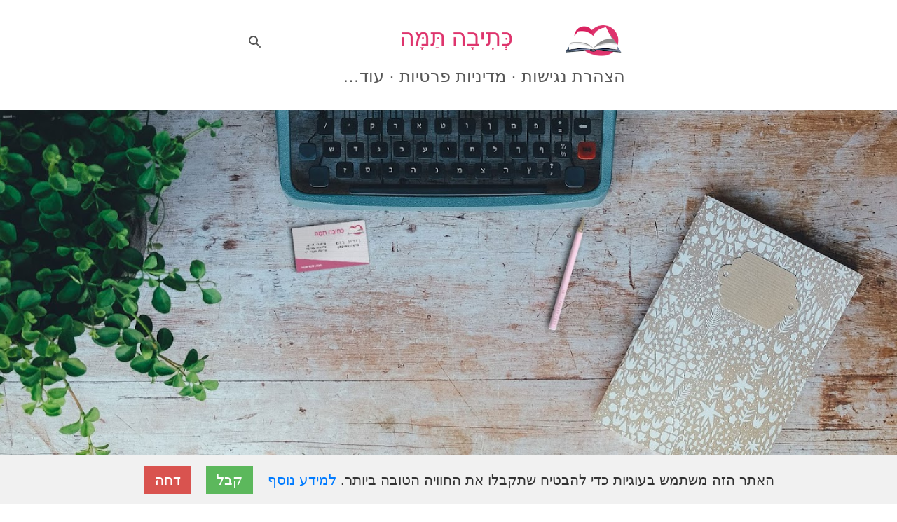

--- FILE ---
content_type: text/html; charset=UTF-8
request_url: http://www.nuritroth.co.il/
body_size: 22351
content:
<!DOCTYPE html>
<html dir='rtl' lang='he' xmlns='http://www.w3.org/1999/xhtml' xmlns:b='http://www.google.com/2005/gml/b' xmlns:data='http://www.google.com/2005/gml/data' xmlns:expr='http://www.google.com/2005/gml/expr'>
<head>
<!-- Google Tag Manager -->
<script>(function(w,d,s,l,i){w[l]=w[l]||[];w[l].push({'gtm.start':
j=d.createElement(s),dl=l!='dataLayer'?'&='+l:'';j.async=true;j.src=
'https://www.googletagmanager.com/gtm.js?id='+i+dl;f.parentNode.insertBefore(j,f);
})(window,document,'script','dataLayer','GTM-THX5XHM');</script>
<!-- End Google Tag Manager -->
<meta content='width=device-width, initial-scale=1' name='viewport'/>
<title>כ&#1468;&#1456;ת&#1460;יב&#1464;ה ת&#1468;&#1463;מ&#1468;&#1464;ה | כתיבה ועריכה של סיפורי חיים, ביוגרפיות וספרים מקצועיים</title>
<meta content='text/html; charset=UTF-8' http-equiv='Content-Type'/>
<!-- Chrome, Firefox OS and Opera -->
<meta content='#ffffff' name='theme-color'/>
<!-- Windows Phone -->
<meta content='#ffffff' name='msapplication-navbutton-color'/>
<meta content='blogger' name='generator'/>
<link href='http://www.nuritroth.co.il/favicon.ico' rel='icon' type='image/x-icon'/>
<link href='https://www.nuritroth.co.il/' rel='canonical'/>
<link rel="alternate" type="application/atom+xml" title="כ&#1468;&#1456;ת&#1460;יב&#1464;ה ת&#1468;&#1463;מ&#1468;&#1464;ה | כתיבה ועריכה של סיפורי חיים, ביוגרפיות וספרים מקצועיים - Atom" href="http://www.nuritroth.co.il/feeds/posts/default" />
<link rel="alternate" type="application/rss+xml" title="כ&#1468;&#1456;ת&#1460;יב&#1464;ה ת&#1468;&#1463;מ&#1468;&#1464;ה | כתיבה ועריכה של סיפורי חיים, ביוגרפיות וספרים מקצועיים - RSS" href="http://www.nuritroth.co.il/feeds/posts/default?alt=rss" />
<link rel="service.post" type="application/atom+xml" title="כ&#1468;&#1456;ת&#1460;יב&#1464;ה ת&#1468;&#1463;מ&#1468;&#1464;ה | כתיבה ועריכה של סיפורי חיים, ביוגרפיות וספרים מקצועיים - Atom" href="https://www.blogger.com/feeds/1775675121559770761/posts/default" />
<!--Can't find substitution for tag [blog.ieCssRetrofitLinks]-->
<meta content='כתיבת סיפור חיים וביוגרפיות, ספרים מקצועיים, ספרי הנצחה, סדנת כתיבה ועריכת כתבי יד' name='description'/>
<meta content='https://www.nuritroth.co.il/' property='og:url'/>
<meta content='כְּתִיבָה תַּמָּה | כתיבה ועריכה של סיפורי חיים, ביוגרפיות וספרים מקצועיים' property='og:title'/>
<meta content='כתיבת סיפור חיים וביוגרפיות, ספרים מקצועיים, ספרי הנצחה, סדנת כתיבה ועריכת כתבי יד' property='og:description'/>
<meta content='https://blogger.googleusercontent.com/img/b/R29vZ2xl/AVvXsEiOr4XQrxwo4rv5Nby-h7Q7doYaKl7J0kyKbg_yCrmlqln54034GnsCleCnfhZj-g18mWLm5Hr-LzyqxrIuEHmWbaw0WFJYfCcBmE8rRo48FQNzlx43g8gNOTHNSBzwktZVo4e2k76Yr74oqiKkePU7jQNF99VampiMWvErQeUJqiTYABDoaD6zYDsjwUw/w1200-h630-p-k-no-nu/%D7%9E%D7%97%D7%A1%D7%95%D7%9D%20%D7%9B%D7%AA%D7%99%D7%91%D7%94%202.jpg' property='og:image'/>
<meta content='https://blogger.googleusercontent.com/img/b/R29vZ2xl/AVvXsEhXUErVeil3JIAtY-OdQRR3ghWCzGpjUAfxNL6N1kVidP-_LRrB5rB8bdmjSIDgbBeB-fs1TDPvLX5fLpGP6axg8aBxZQnpc_7jIcRKhRIN16FifXzWFcSVe-NZwSem33vpggvavO2XbAaNE2zVZs9ggEAN_mbYMPgCxJ-uXB-_KyvdUDYmf7dYIi5v/w1200-h630-p-k-no-nu/%D7%9E%D7%94%20%D7%94%D7%A1%D7%99%D7%A4%D7%95%D7%A8%20%D7%A9%D7%9C%D7%9A.jpg' property='og:image'/>
<style type='text/css'>@font-face{font-family:'Arimo';font-style:normal;font-weight:400;font-display:swap;src:url(//fonts.gstatic.com/s/arimo/v35/P5sfzZCDf9_T_3cV7NCUECyoxNk37cxcABrE.ttf)format('truetype');}@font-face{font-family:'Arimo';font-style:normal;font-weight:700;font-display:swap;src:url(//fonts.gstatic.com/s/arimo/v35/P5sfzZCDf9_T_3cV7NCUECyoxNk3CstcABrE.ttf)format('truetype');}@font-face{font-family:'EB Garamond';font-style:normal;font-weight:400;font-display:swap;src:url(//fonts.gstatic.com/s/ebgaramond/v32/SlGDmQSNjdsmc35JDF1K5E55YMjF_7DPuGi-6_RkBI96.ttf)format('truetype');}@font-face{font-family:'Lato';font-style:normal;font-weight:300;font-display:swap;src:url(//fonts.gstatic.com/s/lato/v25/S6u9w4BMUTPHh7USSwiPHA.ttf)format('truetype');}@font-face{font-family:'Lato';font-style:normal;font-weight:400;font-display:swap;src:url(//fonts.gstatic.com/s/lato/v25/S6uyw4BMUTPHjx4wWw.ttf)format('truetype');}@font-face{font-family:'Lato';font-style:normal;font-weight:700;font-display:swap;src:url(//fonts.gstatic.com/s/lato/v25/S6u9w4BMUTPHh6UVSwiPHA.ttf)format('truetype');}@font-face{font-family:'Lora';font-style:normal;font-weight:400;font-display:swap;src:url(//fonts.gstatic.com/s/lora/v37/0QI6MX1D_JOuGQbT0gvTJPa787weuxJBkqg.ttf)format('truetype');}@font-face{font-family:'Montserrat';font-style:normal;font-weight:400;font-display:swap;src:url(//fonts.gstatic.com/s/montserrat/v31/JTUHjIg1_i6t8kCHKm4532VJOt5-QNFgpCtr6Hw5aX8.ttf)format('truetype');}@font-face{font-family:'Montserrat';font-style:normal;font-weight:700;font-display:swap;src:url(//fonts.gstatic.com/s/montserrat/v31/JTUHjIg1_i6t8kCHKm4532VJOt5-QNFgpCuM73w5aX8.ttf)format('truetype');}</style>
<style id='page-skin-1' type='text/css'><!--
/*! normalize.css v3.0.1 | MIT License | git.io/normalize */html{font-family:sans-serif;-ms-text-size-adjust:100%;-webkit-text-size-adjust:100%}body{margin:0}article,aside,details,figcaption,figure,footer,header,hgroup,main,nav,section,summary{display:block}audio,canvas,progress,video{display:inline-block;vertical-align:baseline}audio:not([controls]){display:none;height:0}[hidden],template{display:none}a{background:transparent}a:active,a:hover{outline:0}abbr[title]{border-bottom:1px dotted}b,strong{font-weight:bold}dfn{font-style:italic}h1{font-size:2em;margin:.67em 0}mark{background:#ff0;color:#000}small{font-size:80%}sub,sup{font-size:75%;line-height:0;position:relative;vertical-align:baseline}sup{top:-0.5em}sub{bottom:-0.25em}img{border:0}svg:not(:root){overflow:hidden}figure{margin:1em 40px}hr{-moz-box-sizing:content-box;box-sizing:content-box;height:0}pre{overflow:auto}code,kbd,pre,samp{font-family:monospace,monospace;font-size:1em}button,input,optgroup,select,textarea{color:inherit;font:inherit;margin:0}button{overflow:visible}button,select{text-transform:none}button,html input[type="button"],input[type="reset"],input[type="submit"]{-webkit-appearance:button;cursor:pointer}button[disabled],html input[disabled]{cursor:default}button::-moz-focus-inner,input::-moz-focus-inner{border:0;padding:0}input{line-height:normal}input[type="checkbox"],input[type="radio"]{box-sizing:border-box;padding:0}input[type="number"]::-webkit-inner-spin-button,input[type="number"]::-webkit-outer-spin-button{height:auto}input[type="search"]{-webkit-appearance:textfield;-moz-box-sizing:content-box;-webkit-box-sizing:content-box;box-sizing:content-box}input[type="search"]::-webkit-search-cancel-button,input[type="search"]::-webkit-search-decoration{-webkit-appearance:none}fieldset{border:1px solid #c0c0c0;margin:0 2px;padding:.35em .625em .75em}legend{border:0;padding:0}textarea{overflow:auto}optgroup{font-weight:bold}table{border-collapse:collapse;border-spacing:0}td,th{padding:0}
/*!************************************************
* Blogger Template Style
* Name: Soho
**************************************************/
body{
overflow-wrap:break-word;
word-break:break-word;
word-wrap:break-word
}
.hidden{
display:none
}
.invisible{
visibility:hidden
}
.container::after,.float-container::after{
clear:both;
content:'';
display:table
}
.clearboth{
clear:both
}
#comments .comment .comment-actions,.subscribe-popup .FollowByEmail .follow-by-email-submit{
background:0 0;
border:0;
box-shadow:none;
color:#48adc9;
cursor:pointer;
font-size:14px;
font-weight:700;
outline:0;
text-decoration:none;
text-transform:uppercase;
width:auto
}
.dim-overlay{
background-color:rgba(0,0,0,.54);
height:100vh;
left:0;
position:fixed;
top:0;
width:100%
}
#sharing-dim-overlay{
background-color:transparent
}
input::-ms-clear{
display:none
}
.blogger-logo,.svg-icon-24.blogger-logo{
fill:#ff9800;
opacity:1
}
.loading-spinner-large{
-webkit-animation:mspin-rotate 1.568s infinite linear;
animation:mspin-rotate 1.568s infinite linear;
height:48px;
overflow:hidden;
position:absolute;
width:48px;
z-index:200
}
.loading-spinner-large>div{
-webkit-animation:mspin-revrot 5332ms infinite steps(4);
animation:mspin-revrot 5332ms infinite steps(4)
}
.loading-spinner-large>div>div{
-webkit-animation:mspin-singlecolor-large-film 1333ms infinite steps(81);
animation:mspin-singlecolor-large-film 1333ms infinite steps(81);
background-size:100%;
height:48px;
width:3888px
}
.mspin-black-large>div>div,.mspin-grey_54-large>div>div{
background-image:url(https://www.blogblog.com/indie/mspin_black_large.svg)
}
.mspin-white-large>div>div{
background-image:url(https://www.blogblog.com/indie/mspin_white_large.svg)
}
.mspin-grey_54-large{
opacity:.54
}
@-webkit-keyframes mspin-singlecolor-large-film{
from{
-webkit-transform:translateX(0);
transform:translateX(0)
}
to{
-webkit-transform:translateX(-3888px);
transform:translateX(-3888px)
}
}
@keyframes mspin-singlecolor-large-film{
from{
-webkit-transform:translateX(0);
transform:translateX(0)
}
to{
-webkit-transform:translateX(-3888px);
transform:translateX(-3888px)
}
}
@-webkit-keyframes mspin-rotate{
from{
-webkit-transform:rotate(0);
transform:rotate(0)
}
to{
-webkit-transform:rotate(360deg);
transform:rotate(360deg)
}
}
@keyframes mspin-rotate{
from{
-webkit-transform:rotate(0);
transform:rotate(0)
}
to{
-webkit-transform:rotate(360deg);
transform:rotate(360deg)
}
}
@-webkit-keyframes mspin-revrot{
from{
-webkit-transform:rotate(0);
transform:rotate(0)
}
to{
-webkit-transform:rotate(-360deg);
transform:rotate(-360deg)
}
}
@keyframes mspin-revrot{
from{
-webkit-transform:rotate(0);
transform:rotate(0)
}
to{
-webkit-transform:rotate(-360deg);
transform:rotate(-360deg)
}
}
.skip-navigation{
background-color:#fff;
box-sizing:border-box;
color:#000;
display:block;
height:0;
left:0;
line-height:50px;
overflow:hidden;
padding-top:0;
position:fixed;
text-align:center;
top:0;
-webkit-transition:box-shadow .3s,height .3s,padding-top .3s;
transition:box-shadow .3s,height .3s,padding-top .3s;
width:100%;
z-index:900
}
.skip-navigation:focus{
box-shadow:0 4px 5px 0 rgba(0,0,0,.14),0 1px 10px 0 rgba(0,0,0,.12),0 2px 4px -1px rgba(0,0,0,.2);
height:50px
}
#main{
outline:0
}
.main-heading{
position:absolute;
clip:rect(1px,1px,1px,1px);
padding:0;
border:0;
height:1px;
width:1px;
overflow:hidden
}
.Attribution{
margin-top:1em;
text-align:center
}
.Attribution .blogger img,.Attribution .blogger svg{
vertical-align:bottom
}
.Attribution .blogger img{
margin-left:.5em
}
.Attribution div{
line-height:24px;
margin-top:.5em
}
.Attribution .copyright,.Attribution .image-attribution{
font-size:.7em;
margin-top:1.5em
}
.BLOG_mobile_video_class{
display:none
}
.bg-photo{
background-attachment:scroll!important
}
body .CSS_LIGHTBOX{
z-index:900
}
.extendable .show-less,.extendable .show-more{
border-color:#48adc9;
color:#48adc9;
margin-top:8px
}
.extendable .show-less.hidden,.extendable .show-more.hidden{
display:none
}
.inline-ad{
display:none;
max-width:100%;
overflow:hidden
}
.adsbygoogle{
display:block
}
#cookieChoiceInfo{
bottom:0;
top:auto
}
iframe.b-hbp-video{
border:0
}
.post-body img{
max-width:100%
}
.post-body iframe{
max-width:100%
}
.post-body a[imageanchor="1"]{
display:inline-block
}
.byline{
margin-left:1em
}
.byline:last-child{
margin-left:0
}
.link-copied-dialog{
max-width:520px;
outline:0
}
.link-copied-dialog .modal-dialog-buttons{
margin-top:8px
}
.link-copied-dialog .goog-buttonset-default{
background:0 0;
border:0
}
.link-copied-dialog .goog-buttonset-default:focus{
outline:0
}
.paging-control-container{
margin-bottom:16px
}
.paging-control-container .paging-control{
display:inline-block
}
.paging-control-container .comment-range-text::after,.paging-control-container .paging-control{
color:#48adc9
}
.paging-control-container .comment-range-text,.paging-control-container .paging-control{
margin-left:8px
}
.paging-control-container .comment-range-text::after,.paging-control-container .paging-control::after{
content:'\00B7';
cursor:default;
padding-right:8px;
pointer-events:none
}
.paging-control-container .comment-range-text:last-child::after,.paging-control-container .paging-control:last-child::after{
content:none
}
.byline.reactions iframe{
height:20px
}
.b-notification{
color:#000;
background-color:#fff;
border-bottom:solid 1px #000;
box-sizing:border-box;
padding:16px 32px;
text-align:center
}
.b-notification.visible{
-webkit-transition:margin-top .3s cubic-bezier(.4,0,.2,1);
transition:margin-top .3s cubic-bezier(.4,0,.2,1)
}
.b-notification.invisible{
position:absolute
}
.b-notification-close{
position:absolute;
right:8px;
top:8px
}
.no-posts-message{
line-height:40px;
text-align:center
}
@media screen and (max-width:1325px){
body.item-view .post-body a[imageanchor="1"][style*="float:left;"],body.item-view .post-body a[imageanchor="1"][style*="float: right;"]{
float:none!important;
clear:none!important
}
body.item-view .post-body a[imageanchor="1"] img{
display:block;
height:auto;
margin:0 auto
}
body.item-view .post-body>.separator:first-child>a[imageanchor="1"]:first-child{
margin-top:20px
}
.post-body a[imageanchor]{
display:block
}
body.item-view .post-body a[imageanchor="1"]{
margin-left:0!important;
margin-right:0!important
}
body.item-view .post-body a[imageanchor="1"]+a[imageanchor="1"]{
margin-top:16px
}
}
.item-control{
display:none
}
#comments{
border-top:1px dashed rgba(0,0,0,.54);
margin-top:20px;
padding:20px
}
#comments .comment-thread ol{
margin:0;
padding-left:0;
padding-right:0
}
#comments .comment .comment-replybox-single,#comments .comment-thread .comment-replies{
margin-left:60px
}
#comments .comment-thread .thread-count{
display:none
}
#comments .comment{
list-style-type:none;
padding:0 0 30px;
position:relative
}
#comments .comment .comment{
padding-bottom:8px
}
.comment .avatar-image-container{
position:absolute
}
.comment .avatar-image-container img{
border-radius:50%
}
.avatar-image-container svg,.comment .avatar-image-container .avatar-icon{
border-radius:50%;
border:solid 1px #000000;
box-sizing:border-box;
fill:#000000;
height:35px;
margin:0;
padding:7px;
width:35px
}
.comment .comment-block{
margin-top:10px;
margin-right:60px;
padding-bottom:0
}
#comments .comment-author-header-wrapper{
margin-left:40px
}
#comments .comment .thread-expanded .comment-block{
padding-bottom:20px
}
#comments .comment .comment-header .user,#comments .comment .comment-header .user a{
color:#000000;
font-style:normal;
font-weight:700
}
#comments .comment .comment-actions{
bottom:0;
margin-bottom:15px;
position:absolute
}
#comments .comment .comment-actions>*{
margin-right:8px
}
#comments .comment .comment-header .datetime{
bottom:0;
color:#575757;
display:inline-block;
font-size:13px;
font-style:italic;
margin-right:8px
}
#comments .comment .comment-footer .comment-timestamp a,#comments .comment .comment-header .datetime a{
color:#575757
}
#comments .comment .comment-content,.comment .comment-body{
margin-top:12px;
word-break:break-word
}
.comment-body{
margin-bottom:12px
}
#comments.embed[data-num-comments="0"]{
border:0;
margin-top:0;
padding-top:0
}
#comments.embed[data-num-comments="0"] #comment-post-message,#comments.embed[data-num-comments="0"] div.comment-form>p,#comments.embed[data-num-comments="0"] p.comment-footer{
display:none
}
#comment-editor-src{
display:none
}
.comments .comments-content .loadmore.loaded{
max-height:0;
opacity:0;
overflow:hidden
}
.extendable .remaining-items{
height:0;
overflow:hidden;
-webkit-transition:height .3s cubic-bezier(.4,0,.2,1);
transition:height .3s cubic-bezier(.4,0,.2,1)
}
.extendable .remaining-items.expanded{
height:auto
}
.svg-icon-24,.svg-icon-24-button{
cursor:pointer;
height:24px;
width:24px;
min-width:24px
}
.touch-icon{
margin:-12px;
padding:12px
}
.touch-icon:active,.touch-icon:focus{
background-color:rgba(153,153,153,.4);
border-radius:50%
}
svg:not(:root).touch-icon{
overflow:visible
}
html[dir=rtl] .rtl-reversible-icon{
-webkit-transform:scaleX(-1);
-ms-transform:scaleX(-1);
transform:scaleX(-1)
}
.svg-icon-24-button,.touch-icon-button{
background:0 0;
border:0;
margin:0;
outline:0;
padding:0
}
.touch-icon-button .touch-icon:active,.touch-icon-button .touch-icon:focus{
background-color:transparent
}
.touch-icon-button:active .touch-icon,.touch-icon-button:focus .touch-icon{
background-color:rgba(153,153,153,.4);
border-radius:50%
}
.Profile .default-avatar-wrapper .avatar-icon{
border-radius:50%;
border:solid 1px #000000;
box-sizing:border-box;
fill:#000000;
margin:0
}
.Profile .individual .default-avatar-wrapper .avatar-icon{
padding:25px
}
.Profile .individual .avatar-icon,.Profile .individual .profile-img{
height:120px;
width:120px
}
.Profile .team .default-avatar-wrapper .avatar-icon{
padding:8px
}
.Profile .team .avatar-icon,.Profile .team .default-avatar-wrapper,.Profile .team .profile-img{
height:40px;
width:40px
}
.snippet-container{
margin:0;
position:relative;
overflow:hidden
}
.snippet-fade{
bottom:0;
box-sizing:border-box;
position:absolute;
width:96px
}
.snippet-fade{
left:0
}
.snippet-fade:after{
content:'\2026'
}
.snippet-fade:after{
float:left
}
.centered-top-container.sticky{
left:0;
position:fixed;
right:0;
top:0;
width:auto;
z-index:50;
-webkit-transition-property:opacity,-webkit-transform;
transition-property:opacity,-webkit-transform;
transition-property:transform,opacity;
transition-property:transform,opacity,-webkit-transform;
-webkit-transition-duration:.2s;
transition-duration:.2s;
-webkit-transition-timing-function:cubic-bezier(.4,0,.2,1);
transition-timing-function:cubic-bezier(.4,0,.2,1)
}
.centered-top-placeholder{
display:none
}
.collapsed-header .centered-top-placeholder{
display:block
}
.centered-top-container .Header .replaced h1,.centered-top-placeholder .Header .replaced h1{
display:none
}
.centered-top-container.sticky .Header .replaced h1{
display:block
}
.centered-top-container.sticky .Header .header-widget{
background:0 0
}
.centered-top-container.sticky .Header .header-image-wrapper{
display:none
}
.centered-top-container img,.centered-top-placeholder img{
max-width:100%
}
.collapsible{
-webkit-transition:height .3s cubic-bezier(.4,0,.2,1);
transition:height .3s cubic-bezier(.4,0,.2,1)
}
.collapsible,.collapsible>summary{
display:block;
overflow:hidden
}
.collapsible>:not(summary){
display:none
}
.collapsible[open]>:not(summary){
display:block
}
.collapsible:focus,.collapsible>summary:focus{
outline:0
}
.collapsible>summary{
cursor:pointer;
display:block;
padding:0
}
.collapsible:focus>summary,.collapsible>summary:focus{
background-color:transparent
}
.collapsible>summary::-webkit-details-marker{
display:none
}
.collapsible-title{
-webkit-box-align:center;
-webkit-align-items:center;
-ms-flex-align:center;
align-items:center;
display:-webkit-box;
display:-webkit-flex;
display:-ms-flexbox;
display:flex
}
.collapsible-title .title{
-webkit-box-flex:1;
-webkit-flex:1 1 auto;
-ms-flex:1 1 auto;
flex:1 1 auto;
-webkit-box-ordinal-group:1;
-webkit-order:0;
-ms-flex-order:0;
order:0;
overflow:hidden;
text-overflow:ellipsis;
white-space:nowrap
}
.collapsible-title .chevron-down,.collapsible[open] .collapsible-title .chevron-up{
display:block
}
.collapsible-title .chevron-up,.collapsible[open] .collapsible-title .chevron-down{
display:none
}
.flat-button{
cursor:pointer;
display:inline-block;
font-weight:700;
text-transform:uppercase;
border-radius:2px;
padding:8px;
margin:-8px
}
.flat-icon-button{
background:0 0;
border:0;
margin:0;
outline:0;
padding:0;
margin:-12px;
padding:12px;
cursor:pointer;
box-sizing:content-box;
display:inline-block;
line-height:0
}
.flat-icon-button,.flat-icon-button .splash-wrapper{
border-radius:50%
}
.flat-icon-button .splash.animate{
-webkit-animation-duration:.3s;
animation-duration:.3s
}
.overflowable-container{
max-height:48px;
overflow:hidden;
position:relative
}
.overflow-button{
cursor:pointer
}
#overflowable-dim-overlay{
background:0 0
}
.overflow-popup{
box-shadow:0 2px 2px 0 rgba(0,0,0,.14),0 3px 1px -2px rgba(0,0,0,.2),0 1px 5px 0 rgba(0,0,0,.12);
background-color:#ffffff;
left:0;
max-width:calc(100% - 32px);
position:absolute;
top:0;
visibility:hidden;
z-index:101
}
.overflow-popup ul{
list-style:none
}
.overflow-popup .tabs li,.overflow-popup li{
display:block;
height:auto
}
.overflow-popup .tabs li{
padding-left:0;
padding-right:0
}
.overflow-button.hidden,.overflow-popup .tabs li.hidden,.overflow-popup li.hidden{
display:none
}
.search{
display:-webkit-box;
display:-webkit-flex;
display:-ms-flexbox;
display:flex;
line-height:24px;
width:24px
}
.search.focused{
width:100%
}
.search.focused .section{
width:100%
}
.search form{
z-index:101
}
.search h3{
display:none
}
.search form{
display:-webkit-box;
display:-webkit-flex;
display:-ms-flexbox;
display:flex;
-webkit-box-flex:1;
-webkit-flex:1 0 0;
-ms-flex:1 0 0px;
flex:1 0 0;
border-bottom:solid 1px transparent;
padding-bottom:8px
}
.search form>*{
display:none
}
.search.focused form>*{
display:block
}
.search .search-input label{
display:none
}
.centered-top-placeholder.cloned .search form{
z-index:30
}
.search.focused form{
border-color:#575757;
position:relative;
width:auto
}
.collapsed-header .centered-top-container .search.focused form{
border-bottom-color:transparent
}
.search-expand{
-webkit-box-flex:0;
-webkit-flex:0 0 auto;
-ms-flex:0 0 auto;
flex:0 0 auto
}
.search-expand-text{
display:none
}
.search-close{
display:inline;
vertical-align:middle
}
.search-input{
-webkit-box-flex:1;
-webkit-flex:1 0 1px;
-ms-flex:1 0 1px;
flex:1 0 1px
}
.search-input input{
background:0 0;
border:0;
box-sizing:border-box;
color:#575757;
display:inline-block;
outline:0;
width:calc(100% - 48px)
}
.search-input input.no-cursor{
color:transparent;
text-shadow:0 0 0 #575757
}
.collapsed-header .centered-top-container .search-action,.collapsed-header .centered-top-container .search-input input{
color:#575757
}
.collapsed-header .centered-top-container .search-input input.no-cursor{
color:transparent;
text-shadow:0 0 0 #575757
}
.collapsed-header .centered-top-container .search-input input.no-cursor:focus,.search-input input.no-cursor:focus{
outline:0
}
.search-focused>*{
visibility:hidden
}
.search-focused .search,.search-focused .search-icon{
visibility:visible
}
.search.focused .search-action{
display:block
}
.search.focused .search-action:disabled{
opacity:.3
}
.widget.Sharing .sharing-button{
display:none
}
.widget.Sharing .sharing-buttons li{
padding:0
}
.widget.Sharing .sharing-buttons li span{
display:none
}
.post-share-buttons{
position:relative
}
.centered-bottom .share-buttons .svg-icon-24,.share-buttons .svg-icon-24{
fill:#000000
}
.sharing-open.touch-icon-button:active .touch-icon,.sharing-open.touch-icon-button:focus .touch-icon{
background-color:transparent
}
.share-buttons{
background-color:#ffffff;
border-radius:2px;
box-shadow:0 2px 2px 0 rgba(0,0,0,.14),0 3px 1px -2px rgba(0,0,0,.2),0 1px 5px 0 rgba(0,0,0,.12);
color:#000000;
list-style:none;
margin:0;
padding:8px 0;
position:absolute;
top:-11px;
min-width:200px;
z-index:101
}
.share-buttons.hidden{
display:none
}
.sharing-button{
background:0 0;
border:0;
margin:0;
outline:0;
padding:0;
cursor:pointer
}
.share-buttons li{
margin:0;
height:48px
}
.share-buttons li:last-child{
margin-bottom:0
}
.share-buttons li .sharing-platform-button{
box-sizing:border-box;
cursor:pointer;
display:block;
height:100%;
margin-bottom:0;
padding:0 16px;
position:relative;
width:100%
}
.share-buttons li .sharing-platform-button:focus,.share-buttons li .sharing-platform-button:hover{
background-color:rgba(128,128,128,.1);
outline:0
}
.share-buttons li svg[class*=" sharing-"],.share-buttons li svg[class^=sharing-]{
position:absolute;
top:10px
}
.share-buttons li span.sharing-platform-button{
position:relative;
top:0
}
.share-buttons li .platform-sharing-text{
display:block;
font-size:16px;
line-height:48px;
white-space:nowrap
}
.share-buttons li .platform-sharing-text{
margin-right:56px
}
.sidebar-container{
background-color:#f7f7f7;
max-width:277px;
overflow-y:auto;
-webkit-transition-property:-webkit-transform;
transition-property:-webkit-transform;
transition-property:transform;
transition-property:transform,-webkit-transform;
-webkit-transition-duration:.3s;
transition-duration:.3s;
-webkit-transition-timing-function:cubic-bezier(0,0,.2,1);
transition-timing-function:cubic-bezier(0,0,.2,1);
width:277px;
z-index:101;
-webkit-overflow-scrolling:touch
}
.sidebar-container .navigation{
line-height:0;
padding:16px
}
.sidebar-container .sidebar-back{
cursor:pointer
}
.sidebar-container .widget{
background:0 0;
margin:0 16px;
padding:16px 0
}
.sidebar-container .widget .title{
color:#575757;
margin:0
}
.sidebar-container .widget ul{
list-style:none;
margin:0;
padding:0
}
.sidebar-container .widget ul ul{
margin-right:1em
}
.sidebar-container .widget li{
font-size:16px;
line-height:normal
}
.sidebar-container .widget+.widget{
border-top:1px dashed #575757
}
.BlogArchive li{
margin:16px 0
}
.BlogArchive li:last-child{
margin-bottom:0
}
.Label li a{
display:inline-block
}
.BlogArchive .post-count,.Label .label-count{
float:left;
margin-right:.25em
}
.BlogArchive .post-count::before,.Label .label-count::before{
content:'('
}
.BlogArchive .post-count::after,.Label .label-count::after{
content:')'
}
.widget.Translate .skiptranslate>div{
display:block!important
}
.widget.Profile .profile-link{
display:-webkit-box;
display:-webkit-flex;
display:-ms-flexbox;
display:flex
}
.widget.Profile .team-member .default-avatar-wrapper,.widget.Profile .team-member .profile-img{
-webkit-box-flex:0;
-webkit-flex:0 0 auto;
-ms-flex:0 0 auto;
flex:0 0 auto;
margin-left:1em
}
.widget.Profile .individual .profile-link{
-webkit-box-orient:vertical;
-webkit-box-direction:normal;
-webkit-flex-direction:column;
-ms-flex-direction:column;
flex-direction:column
}
.widget.Profile .team .profile-link .profile-name{
-webkit-align-self:center;
-ms-flex-item-align:center;
-ms-grid-row-align:center;
align-self:center;
display:block;
-webkit-box-flex:1;
-webkit-flex:1 1 auto;
-ms-flex:1 1 auto;
flex:1 1 auto
}
.dim-overlay{
background-color:rgba(0,0,0,.54);
z-index:100
}
body.sidebar-visible{
overflow-y:hidden
}
@media screen and (max-width:1967px){
.sidebar-container{
bottom:0;
position:fixed;
top:0;
right:0;
left:auto
}
.sidebar-container.sidebar-invisible{
-webkit-transition-timing-function:cubic-bezier(.4,0,.6,1);
transition-timing-function:cubic-bezier(.4,0,.6,1)
}
html[dir=ltr] .sidebar-container.sidebar-invisible{
-webkit-transform:translateX(-277px);
-ms-transform:translateX(-277px);
transform:translateX(-277px)
}
html[dir=rtl] .sidebar-container.sidebar-invisible{
-webkit-transform:translateX(277px);
-ms-transform:translateX(277px);
transform:translateX(277px)
}
}
@media screen and (min-width:1968px){
.sidebar-container{
position:absolute;
top:0;
right:0;
left:auto
}
.sidebar-container .navigation{
display:none
}
}
.dialog{
box-shadow:0 2px 2px 0 rgba(0,0,0,.14),0 3px 1px -2px rgba(0,0,0,.2),0 1px 5px 0 rgba(0,0,0,.12);
background:#ffffff;
box-sizing:border-box;
color:#000000;
padding:30px;
position:fixed;
text-align:center;
width:calc(100% - 24px);
z-index:101
}
.dialog input[type=email],.dialog input[type=text]{
background-color:transparent;
border:0;
border-bottom:solid 1px rgba(0,0,0,.12);
color:#000000;
display:block;
font-family:Arimo;
font-size:16px;
line-height:24px;
margin:auto;
padding-bottom:7px;
outline:0;
text-align:center;
width:100%
}
.dialog input[type=email]::-webkit-input-placeholder,.dialog input[type=text]::-webkit-input-placeholder{
color:#000000
}
.dialog input[type=email]::-moz-placeholder,.dialog input[type=text]::-moz-placeholder{
color:#000000
}
.dialog input[type=email]:-ms-input-placeholder,.dialog input[type=text]:-ms-input-placeholder{
color:#000000
}
.dialog input[type=email]::placeholder,.dialog input[type=text]::placeholder{
color:#000000
}
.dialog input[type=email]:focus,.dialog input[type=text]:focus{
border-bottom:solid 2px #48adc9;
padding-bottom:6px
}
.dialog input.no-cursor{
color:transparent;
text-shadow:0 0 0 #000000
}
.dialog input.no-cursor:focus{
outline:0
}
.dialog input.no-cursor:focus{
outline:0
}
.dialog input[type=submit]{
font-family:Arimo
}
.dialog .goog-buttonset-default{
color:#48adc9
}
.subscribe-popup{
max-width:364px
}
.subscribe-popup h3{
color:#000000;
font-size:1.8em;
margin-top:0
}
.subscribe-popup .FollowByEmail h3{
display:none
}
.subscribe-popup .FollowByEmail .follow-by-email-submit{
color:#48adc9;
display:inline-block;
margin:0 auto;
margin-top:24px;
width:auto;
white-space:normal
}
.subscribe-popup .FollowByEmail .follow-by-email-submit:disabled{
cursor:default;
opacity:.3
}
@media (max-width:800px){
.blog-name div.widget.Subscribe{
margin-bottom:16px
}
body.item-view .blog-name div.widget.Subscribe{
margin:8px auto 16px auto;
width:100%
}
}
body#layout .bg-photo,body#layout .bg-photo-overlay{
display:none
}
body#layout .page_body{
padding:0;
position:relative;
top:0
}
body#layout .page{
display:inline-block;
left:inherit;
position:relative;
vertical-align:top;
width:540px
}
body#layout .centered{
max-width:954px
}
body#layout .navigation{
display:none
}
body#layout .sidebar-container{
display:inline-block;
width:40%
}
body#layout .hamburger-menu,body#layout .search{
display:none
}
body{
background-color:#ffffff;
color:#000000;
font:normal normal 20px Arimo;
height:100%;
margin:0;
min-height:100vh
}
h1,h2,h3,h4,h5,h6{
font-weight:400
}
a{
color:#48adc9;
text-decoration:none
}
.dim-overlay{
z-index:100
}
body.sidebar-visible .page_body{
overflow-y:scroll
}
.widget .title{
color:#575757;
font:normal normal 12px Arimo
}
.extendable .show-less,.extendable .show-more{
color:#48adc9;
font:normal normal 12px Arimo;
margin:12px -8px 0 -8px;
text-transform:uppercase
}
.footer .widget,.main .widget{
margin:50px 0
}
.main .widget .title{
text-transform:uppercase
}
.inline-ad{
display:block;
margin-top:50px
}
.adsbygoogle{
text-align:center
}
.page_body{
display:-webkit-box;
display:-webkit-flex;
display:-ms-flexbox;
display:flex;
-webkit-box-orient:vertical;
-webkit-box-direction:normal;
-webkit-flex-direction:column;
-ms-flex-direction:column;
flex-direction:column;
min-height:100vh;
position:relative;
z-index:20
}
.page_body>*{
-webkit-box-flex:0;
-webkit-flex:0 0 auto;
-ms-flex:0 0 auto;
flex:0 0 auto
}
.page_body>#footer{
margin-top:auto
}
.centered-bottom,.centered-top{
margin:0 32px;
max-width:100%
}
.centered-top{
padding-bottom:12px;
padding-top:12px
}
.sticky .centered-top{
padding-bottom:0;
padding-top:0
}
.centered-top-container,.centered-top-placeholder{
background:#ffffff
}
.centered-top{
display:-webkit-box;
display:-webkit-flex;
display:-ms-flexbox;
display:flex;
-webkit-flex-wrap:wrap;
-ms-flex-wrap:wrap;
flex-wrap:wrap;
-webkit-box-pack:justify;
-webkit-justify-content:space-between;
-ms-flex-pack:justify;
justify-content:space-between;
position:relative
}
.sticky .centered-top{
-webkit-flex-wrap:nowrap;
-ms-flex-wrap:nowrap;
flex-wrap:nowrap
}
.centered-top-container .svg-icon-24,.centered-top-placeholder .svg-icon-24{
fill:#575757
}
.back-button-container,.hamburger-menu-container{
-webkit-box-flex:0;
-webkit-flex:0 0 auto;
-ms-flex:0 0 auto;
flex:0 0 auto;
height:48px;
-webkit-box-ordinal-group:2;
-webkit-order:1;
-ms-flex-order:1;
order:1
}
.sticky .back-button-container,.sticky .hamburger-menu-container{
-webkit-box-ordinal-group:2;
-webkit-order:1;
-ms-flex-order:1;
order:1
}
.back-button,.hamburger-menu,.search-expand-icon{
cursor:pointer;
margin-top:0
}
.search{
-webkit-box-align:start;
-webkit-align-items:flex-start;
-ms-flex-align:start;
align-items:flex-start;
-webkit-box-flex:0;
-webkit-flex:0 0 auto;
-ms-flex:0 0 auto;
flex:0 0 auto;
height:48px;
margin-right:24px;
-webkit-box-ordinal-group:4;
-webkit-order:3;
-ms-flex-order:3;
order:3
}
.search,.search.focused{
width:auto
}
.search.focused{
position:static
}
.sticky .search{
display:none;
-webkit-box-ordinal-group:5;
-webkit-order:4;
-ms-flex-order:4;
order:4
}
.search .section{
left:0;
margin-top:12px;
position:absolute;
top:12px;
width:0
}
.sticky .search .section{
top:0
}
.search-expand{
background:0 0;
border:0;
margin:0;
outline:0;
padding:0;
color:#48adc9;
cursor:pointer;
-webkit-box-flex:0;
-webkit-flex:0 0 auto;
-ms-flex:0 0 auto;
flex:0 0 auto;
font:normal normal 12px Arimo;
text-transform:uppercase;
word-break:normal
}
.search.focused .search-expand{
visibility:hidden
}
.search .dim-overlay{
background:0 0
}
.search.focused .section{
max-width:400px
}
.search.focused form{
border-color:#575757;
height:24px
}
.search.focused .search-input{
display:-webkit-box;
display:-webkit-flex;
display:-ms-flexbox;
display:flex;
-webkit-box-flex:1;
-webkit-flex:1 1 auto;
-ms-flex:1 1 auto;
flex:1 1 auto
}
.search-input input{
-webkit-box-flex:1;
-webkit-flex:1 1 auto;
-ms-flex:1 1 auto;
flex:1 1 auto;
font:normal normal 20px Arimo
}
.search input[type=submit]{
display:none
}
.subscribe-section-container{
-webkit-box-flex:1;
-webkit-flex:1 0 auto;
-ms-flex:1 0 auto;
flex:1 0 auto;
margin-right:24px;
-webkit-box-ordinal-group:3;
-webkit-order:2;
-ms-flex-order:2;
order:2;
text-align:left
}
.sticky .subscribe-section-container{
-webkit-box-flex:0;
-webkit-flex:0 0 auto;
-ms-flex:0 0 auto;
flex:0 0 auto;
-webkit-box-ordinal-group:4;
-webkit-order:3;
-ms-flex-order:3;
order:3
}
.subscribe-button{
background:0 0;
border:0;
margin:0;
outline:0;
padding:0;
color:#48adc9;
cursor:pointer;
display:inline-block;
font:normal normal 12px Arimo;
line-height:48px;
margin:0;
text-transform:uppercase;
word-break:normal
}
.subscribe-popup h3{
color:#575757;
font:normal normal 12px Arimo;
margin-bottom:24px;
text-transform:uppercase
}
.subscribe-popup div.widget.FollowByEmail .follow-by-email-address{
color:#000000;
font:normal normal 12px Arimo
}
.subscribe-popup div.widget.FollowByEmail .follow-by-email-submit{
color:#48adc9;
font:normal normal 12px Arimo;
margin-top:24px;
text-transform:uppercase
}
.blog-name{
-webkit-box-flex:1;
-webkit-flex:1 1 100%;
-ms-flex:1 1 100%;
flex:1 1 100%;
-webkit-box-ordinal-group:5;
-webkit-order:4;
-ms-flex-order:4;
order:4;
overflow:hidden
}
.sticky .blog-name{
-webkit-box-flex:1;
-webkit-flex:1 1 auto;
-ms-flex:1 1 auto;
flex:1 1 auto;
margin:0 12px;
-webkit-box-ordinal-group:3;
-webkit-order:2;
-ms-flex-order:2;
order:2
}
body.search-view .centered-top.search-focused .blog-name{
display:none
}
.widget.Header h1{
font:normal normal 18px Arimo;
margin:0;
text-transform:uppercase
}
.widget.Header h1,.widget.Header h1 a{
color:#000000
}
.widget.Header p{
color:#575757;
font:normal normal 16px Arimo;
line-height:1.7
}
.sticky .widget.Header h1{
font-size:16px;
line-height:48px;
overflow:hidden;
overflow-wrap:normal;
text-overflow:ellipsis;
white-space:nowrap;
word-wrap:normal
}
.sticky .widget.Header p{
display:none
}
.sticky{
box-shadow:0 1px 3px #575757
}
#page_list_top .widget.PageList{
font:normal normal 24px Arimo;
line-height:48px
}
#page_list_top .widget.PageList .title{
display:none
}
#page_list_top .widget.PageList .overflowable-contents{
overflow:hidden
}
#page_list_top .widget.PageList .overflowable-contents ul{
list-style:none;
margin:0;
padding:0
}
#page_list_top .widget.PageList .overflow-popup ul{
list-style:none;
margin:0;
padding:0 20px
}
#page_list_top .widget.PageList .overflowable-contents li{
display:inline-block
}
#page_list_top .widget.PageList .overflowable-contents li.hidden{
display:none
}
#page_list_top .widget.PageList .overflowable-contents li:not(:first-child):before{
color:#575757;
content:'\00b7'
}
#page_list_top .widget.PageList .overflow-button a,#page_list_top .widget.PageList .overflow-popup li a,#page_list_top .widget.PageList .overflowable-contents li a{
color:#575757;
font:normal normal 24px Arimo;
line-height:48px;
text-transform:uppercase
}
#page_list_top .widget.PageList .overflow-popup li.selected a,#page_list_top .widget.PageList .overflowable-contents li.selected a{
color:#575757;
font:normal bold 24px Arimo;
line-height:48px
}
#page_list_top .widget.PageList .overflow-button{
display:inline
}
.sticky #page_list_top{
display:none
}
body.homepage-view .hero-image.has-image{
background:#ffffff url(//4.bp.blogspot.com/-X4OHk-5JXu4/YALTdOJrLbI/AAAAAAAArvo/2fDf68_oAE4aCT5fw-LssdeX1b-kH6boACK4BGAYYCw/s100/top-new.jpg) repeat scroll top center;
background-attachment:fixed;
background-color:#ffffff;
background-size:cover;
height:62.5vw;
max-height:75vh;
min-height:200px;
width:100%
}
.post-filter-message{
background-color:#4d6067;
color:#ffffff;
display:-webkit-box;
display:-webkit-flex;
display:-ms-flexbox;
display:flex;
-webkit-flex-wrap:wrap;
-ms-flex-wrap:wrap;
flex-wrap:wrap;
font:normal normal 12px Arimo;
-webkit-box-pack:justify;
-webkit-justify-content:space-between;
-ms-flex-pack:justify;
justify-content:space-between;
margin-top:50px;
padding:18px
}
.post-filter-message .message-container{
-webkit-box-flex:1;
-webkit-flex:1 1 auto;
-ms-flex:1 1 auto;
flex:1 1 auto;
min-width:0
}
.post-filter-message .home-link-container{
-webkit-box-flex:0;
-webkit-flex:0 0 auto;
-ms-flex:0 0 auto;
flex:0 0 auto
}
.post-filter-message .search-label,.post-filter-message .search-query{
color:#ffffff;
font:normal normal 12px Arimo;
text-transform:uppercase
}
.post-filter-message .home-link,.post-filter-message .home-link a{
color:#48adc9;
font:normal normal 12px Arimo;
text-transform:uppercase
}
.widget.FeaturedPost .thumb.hero-thumb{
background-position:center;
background-size:cover;
height:360px
}
.widget.FeaturedPost .featured-post-snippet:before{
content:'\2014'
}
.snippet-container,.snippet-fade{
font:normal normal 16px Arimo;
line-height:27.2px
}
.snippet-container{
max-height:190.4px;
overflow:hidden
}
.snippet-fade{
background:-webkit-linear-gradient(right,#ffffff 0,#ffffff 20%,rgba(255, 255, 255, 0) 100%);
background:linear-gradient(to right,#ffffff 0,#ffffff 20%,rgba(255, 255, 255, 0) 100%);
color:#000000
}
.post-sidebar{
display:none
}
.widget.Blog .blog-posts .post-outer-container{
width:100%
}
.no-posts{
text-align:center
}
body.feed-view .widget.Blog .blog-posts .post-outer-container,body.item-view .widget.Blog .blog-posts .post-outer{
margin-bottom:50px
}
.widget.Blog .post.no-featured-image,.widget.PopularPosts .post.no-featured-image{
background-color:#4d6067;
padding:30px
}
.widget.Blog .post>.post-share-buttons-top{
left:0;
position:absolute;
top:0
}
.widget.Blog .post>.post-share-buttons-bottom{
bottom:0;
left:0;
position:absolute
}
.blog-pager{
text-align:left
}
.blog-pager a{
color:#48adc9;
font:normal normal 12px Arimo;
text-transform:uppercase
}
.blog-pager .blog-pager-newer-link,.blog-pager .home-link{
display:none
}
.post-title{
font:normal bold 24px Arimo;
margin:0;
text-transform:uppercase
}
.post-title,.post-title a{
color:#000000
}
.post.no-featured-image .post-title,.post.no-featured-image .post-title a{
color:#ffffff
}
body.item-view .post-body-container:before{
content:'\2014'
}
.post-body{
color:#000000;
font:normal normal 16px Arimo;
line-height:1.7
}
.post-body blockquote{
color:#000000;
font:normal normal 16px Arimo;
line-height:1.7;
margin-left:0;
margin-right:0
}
.post-body img{
height:auto;
max-width:100%
}
.post-body .tr-caption{
color:#000000;
font:normal normal 12px Arimo;
line-height:1.7
}
.snippet-thumbnail{
position:relative
}
.snippet-thumbnail .post-header{
background:#ffffff;
bottom:0;
margin-bottom:0;
padding-left:15px;
padding-bottom:5px;
padding-top:5px;
position:absolute
}
.snippet-thumbnail img{
width:100%
}
.post-footer,.post-header{
margin:8px 0
}
body.item-view .widget.Blog .post-header{
margin:0 0 16px 0
}
body.item-view .widget.Blog .post-footer{
margin:50px 0 0 0
}
.widget.FeaturedPost .post-footer{
display:-webkit-box;
display:-webkit-flex;
display:-ms-flexbox;
display:flex;
-webkit-flex-wrap:wrap;
-ms-flex-wrap:wrap;
flex-wrap:wrap;
-webkit-box-pack:justify;
-webkit-justify-content:space-between;
-ms-flex-pack:justify;
justify-content:space-between
}
.widget.FeaturedPost .post-footer>*{
-webkit-box-flex:0;
-webkit-flex:0 1 auto;
-ms-flex:0 1 auto;
flex:0 1 auto
}
.widget.FeaturedPost .post-footer,.widget.FeaturedPost .post-footer a,.widget.FeaturedPost .post-footer button{
line-height:1.7
}
.jump-link{
margin:-8px
}
.post-header,.post-header a,.post-header button{
color:#575757;
font:normal normal 12px Arimo
}
.post.no-featured-image .post-header,.post.no-featured-image .post-header a,.post.no-featured-image .post-header button{
color:#ffffff
}
.post-footer,.post-footer a,.post-footer button{
color:#48adc9;
font:normal normal 18px Arimo
}
.post.no-featured-image .post-footer,.post.no-featured-image .post-footer a,.post.no-featured-image .post-footer button{
color:#48adc9
}
body.item-view .post-footer-line{
line-height:2.3
}
.byline{
display:inline-block
}
.byline .flat-button{
text-transform:none
}
.post-header .byline:not(:last-child):after{
content:'\00b7'
}
.post-header .byline:not(:last-child){
margin-left:0
}
.byline.post-labels a{
display:inline-block;
word-break:break-all
}
.byline.post-labels a:not(:last-child):after{
content:','
}
.byline.reactions .reactions-label{
line-height:22px;
vertical-align:top
}
.post-share-buttons{
margin-right:0
}
.share-buttons{
background-color:#fdfdfd;
border-radius:0;
box-shadow:0 1px 1px 1px #575757;
color:#000000;
font:normal normal 16px Arimo
}
.share-buttons .svg-icon-24{
fill:#48adc9
}
#comment-holder .continue{
display:none
}
#comment-editor{
margin-bottom:20px;
margin-top:20px
}
.widget.Attribution,.widget.Attribution .copyright,.widget.Attribution .copyright a,.widget.Attribution .image-attribution,.widget.Attribution .image-attribution a,.widget.Attribution a{
color:#575757;
font:normal normal 12px Arimo
}
.widget.Attribution svg{
fill:#575757
}
.widget.Attribution .blogger a{
display:-webkit-box;
display:-webkit-flex;
display:-ms-flexbox;
display:flex;
-webkit-align-content:center;
-ms-flex-line-pack:center;
align-content:center;
-webkit-box-pack:center;
-webkit-justify-content:center;
-ms-flex-pack:center;
justify-content:center;
line-height:24px
}
.widget.Attribution .blogger svg{
margin-left:8px
}
.widget.Profile ul{
list-style:none;
padding:0
}
.widget.Profile .individual .default-avatar-wrapper,.widget.Profile .individual .profile-img{
border-radius:50%;
display:inline-block;
height:120px;
width:120px
}
.widget.Profile .individual .profile-data a,.widget.Profile .team .profile-name{
color:#000000;
font:normal normal 20px Arimo;
text-transform:none
}
.widget.Profile .individual dd{
color:#000000;
font:normal normal 20px Arimo;
margin:0 auto
}
.widget.Profile .individual .profile-link,.widget.Profile .team .visit-profile{
color:#48adc9;
font:normal normal 12px Arimo;
text-transform:uppercase
}
.widget.Profile .team .default-avatar-wrapper,.widget.Profile .team .profile-img{
border-radius:50%;
float:right;
height:40px;
width:40px
}
.widget.Profile .team .profile-link .profile-name-wrapper{
-webkit-box-flex:1;
-webkit-flex:1 1 auto;
-ms-flex:1 1 auto;
flex:1 1 auto
}
.widget.Label li,.widget.Label span.label-size{
color:#48adc9;
display:inline-block;
font:normal normal 12px Arimo;
word-break:break-all
}
.widget.Label li:not(:last-child):after,.widget.Label span.label-size:not(:last-child):after{
content:','
}
.widget.PopularPosts .post{
margin-bottom:50px
}
#comments{
border-top:none;
padding:0
}
#comments .comment .comment-footer,#comments .comment .comment-header,#comments .comment .comment-header .datetime,#comments .comment .comment-header .datetime a{
color:#575757;
font:normal normal 12px Arimo
}
#comments .comment .comment-author,#comments .comment .comment-author a,#comments .comment .comment-header .user,#comments .comment .comment-header .user a{
color:#000000;
font:normal normal 14px Arimo
}
#comments .comment .comment-body,#comments .comment .comment-content{
color:#000000;
font:normal normal 14px Arimo
}
#comments .comment .comment-actions,#comments .footer,#comments .footer a,#comments .loadmore,#comments .paging-control{
color:#48adc9;
font:normal normal 12px Arimo;
text-transform:uppercase
}
#commentsHolder{
border-bottom:none;
border-top:none
}
#comments .comment-form h4{
position:absolute;
clip:rect(1px,1px,1px,1px);
padding:0;
border:0;
height:1px;
width:1px;
overflow:hidden
}
.sidebar-container{
background-color:#ffffff;
color:#575757;
font:normal normal 14px Arimo;
min-height:100%
}
html[dir=ltr] .sidebar-container{
box-shadow:1px 0 3px #575757
}
html[dir=rtl] .sidebar-container{
box-shadow:-1px 0 3px #575757
}
.sidebar-container a{
color:#48adc9
}
.sidebar-container .svg-icon-24{
fill:#575757
}
.sidebar-container .widget{
margin:0;
margin-right:40px;
padding:40px;
padding-right:0
}
.sidebar-container .widget+.widget{
border-top:1px solid #575757
}
.sidebar-container .widget .title{
color:#575757;
font:normal normal 16px Arimo
}
.sidebar-container .widget ul li,.sidebar-container .widget.BlogArchive #ArchiveList li{
font:normal normal 14px Arimo;
margin:1em 0 0 0
}
.sidebar-container .BlogArchive .post-count,.sidebar-container .Label .label-count{
float:none
}
.sidebar-container .Label li a{
display:inline
}
.sidebar-container .widget.Profile .default-avatar-wrapper .avatar-icon{
border-color:#000000;
fill:#000000
}
.sidebar-container .widget.Profile .individual{
text-align:center
}
.sidebar-container .widget.Profile .individual dd:before{
content:'\2014';
display:block
}
.sidebar-container .widget.Profile .individual .profile-data a,.sidebar-container .widget.Profile .team .profile-name{
color:#000000;
font:normal normal 24px Arimo
}
.sidebar-container .widget.Profile .individual dd{
color:#575757;
font:normal normal 12px Arimo;
margin:0 30px
}
.sidebar-container .widget.Profile .individual .profile-link,.sidebar-container .widget.Profile .team .visit-profile{
color:#48adc9;
font:normal normal 14px Arimo
}
.sidebar-container .snippet-fade{
background:-webkit-linear-gradient(right,#ffffff 0,#ffffff 20%,rgba(255, 255, 255, 0) 100%);
background:linear-gradient(to right,#ffffff 0,#ffffff 20%,rgba(255, 255, 255, 0) 100%)
}
@media screen and (min-width:640px){
.centered-bottom,.centered-top{
margin:0 auto;
width:576px
}
.centered-top{
-webkit-flex-wrap:nowrap;
-ms-flex-wrap:nowrap;
flex-wrap:nowrap;
padding-bottom:24px;
padding-top:36px
}
.blog-name{
-webkit-box-flex:1;
-webkit-flex:1 1 auto;
-ms-flex:1 1 auto;
flex:1 1 auto;
min-width:0;
-webkit-box-ordinal-group:3;
-webkit-order:2;
-ms-flex-order:2;
order:2
}
.sticky .blog-name{
margin:0
}
.back-button-container,.hamburger-menu-container{
margin-left:36px;
-webkit-box-ordinal-group:2;
-webkit-order:1;
-ms-flex-order:1;
order:1
}
.search{
margin-right:36px;
-webkit-box-ordinal-group:5;
-webkit-order:4;
-ms-flex-order:4;
order:4
}
.search .section{
top:36px
}
.sticky .search{
display:block
}
.subscribe-section-container{
-webkit-box-flex:0;
-webkit-flex:0 0 auto;
-ms-flex:0 0 auto;
flex:0 0 auto;
margin-right:36px;
-webkit-box-ordinal-group:4;
-webkit-order:3;
-ms-flex-order:3;
order:3
}
.subscribe-button{
font:normal normal 14px Arimo;
line-height:48px
}
.subscribe-popup h3{
font:normal normal 14px Arimo
}
.subscribe-popup div.widget.FollowByEmail .follow-by-email-address{
font:normal normal 14px Arimo
}
.subscribe-popup div.widget.FollowByEmail .follow-by-email-submit{
font:normal normal 14px Arimo
}
.widget .title{
font:normal normal 14px Arimo
}
.widget.Blog .post.no-featured-image,.widget.PopularPosts .post.no-featured-image{
padding:65px
}
.post-title{
font:normal bold 30px Arimo
}
.blog-pager a{
font:normal normal 14px Arimo
}
.widget.Header h1{
font:normal normal 36px Arimo
}
.sticky .widget.Header h1{
font-size:24px
}
}
@media screen and (min-width:1325px){
.centered-bottom,.centered-top{
width:1085px
}
.back-button-container,.hamburger-menu-container{
margin-left:48px
}
.search{
margin-right:48px
}
.search-expand{
font:normal normal 14px Arimo;
line-height:48px
}
.search-expand-text{
display:block
}
.search-expand-icon{
display:none
}
.subscribe-section-container{
margin-right:48px
}
.post-filter-message{
font:normal normal 14px Arimo
}
.post-filter-message .search-label,.post-filter-message .search-query{
font:normal normal 14px Arimo
}
.post-filter-message .home-link{
font:normal normal 14px Arimo
}
.widget.Blog .blog-posts .post-outer-container{
width:532.5px
}
body.item-view .widget.Blog .blog-posts .post-outer-container{
width:100%
}
body.item-view .widget.Blog .blog-posts .post-outer{
display:-webkit-box;
display:-webkit-flex;
display:-ms-flexbox;
display:flex
}
#comments,body.item-view .post-outer-container .inline-ad,body.item-view .widget.PopularPosts{
margin-right:220px;
width:845px
}
.post-sidebar{
box-sizing:border-box;
display:block;
font:normal normal 14px Arimo;
padding-left:20px;
width:220px
}
.post-sidebar-item{
margin-bottom:30px
}
.post-sidebar-item ul{
list-style:none;
padding:0
}
.post-sidebar-item .sharing-button{
color:#48adc9;
cursor:pointer;
display:inline-block;
font:normal normal 14px Arimo;
line-height:normal;
word-break:normal
}
.post-sidebar-labels li{
margin-bottom:8px
}
body.item-view .widget.Blog .post{
width:845px
}
.widget.Blog .post.no-featured-image,.widget.PopularPosts .post.no-featured-image{
padding:0px 65px
}
.page .widget.FeaturedPost .post-content{
background-color: #f7e9ee;
display:-webkit-box;
display:-webkit-flex;
display:-ms-flexbox;
display:flex;
-webkit-box-pack:justify;
-webkit-justify-content:space-between;
-ms-flex-pack:justify;
justify-content:space-between
}
.page .widget.FeaturedPost .thumb-link{
display:-webkit-box;
display:-webkit-flex;
display:-ms-flexbox;
display:flex
}
.page .widget.FeaturedPost .thumb.hero-thumb{
height:auto;
min-height:300px;
width:532.5px
}
.page .widget.FeaturedPost .post-content.has-featured-image .post-text-container{
width:500px
}
.page .widget.FeaturedPost .post-content.no-featured-image .post-text-container{
width:100%
}
.page .widget.FeaturedPost .post-header{
margin:0 0 8px 0;
}
.page .widget.FeaturedPost .post-footer{
margin:8px 0 0 0
}
.post-body{
font:normal normal 16.5px Arimo;
line-height:1.7
}
.post-body blockquote{
font:normal normal 24px Arimo;
line-height:1.7
}
.snippet-container,.snippet-fade{
font:normal normal 16.5px Arimo;
line-height:28.05px
}
.snippet-container{
max-height:336.6px
}
.widget.Profile .individual .profile-data a,.widget.Profile .team .profile-name{
font:normal normal 24px Arimo
}
.widget.Profile .individual .profile-link,.widget.Profile .team .visit-profile{
font:normal normal 14px Arimo
}
}
@media screen and (min-width:1968px){
body{
position:relative
}
.page_body{
margin-right:277px
}
.sticky .centered-top{
padding-right:277px
}
.hamburger-menu-container{
display:none
}
.sidebar-container{
overflow:visible;
z-index:32
}
}
.post img{
-webkit-transition: all 1s ease;
-moz-transition: all 1s ease;
-o-transition: all 1s ease;
-ms-transition: all 1s ease;
transition: all 1s ease;
}
.post img:hover {
opacity:0.7;
filter:alpha(opacity=50);
}.hamburger-menu {
display:none !important;
}
.sidebar-container {
display:none !important;
width: 0px !important;
max-width: 0px !important;
}
.sidebar-container .sidebar_bottom {
width: 0px !important;
max-width: 0px !important;
}
.page_body .centered {
max-width:100%;
}
.page_body {
margin-left:0px;
}
.sticky {
padding-left:0px;
}
body.collapsed-header .page_body .centered-top-container {
padding-left:100px;
}.container
{
width: 100%;
margin-left: auto;
margin-right: auto;
max-width: 60em;
*zoom: 1
}
.grid-testimonials
{
overflow: hidden;
padding-top: 3.125em
}
.grid-testimonials li
{
float: left;
list-style-type: none;
padding-bottom: 3.125em
}
.grid-testimonials p
{
line-height: 1.5em;
margin: 0
}
.grid-testimonials-citation
{
color: #656262;
display: block;
font-size: 1.125em;
font-weight: 700;
margin-top: 2em;
text-transform: uppercase;
text-align: center
}
.grid-testimonials li div
{
border: 10px solid #ebebeb;
padding: 2.125em 7.638888888888889%;
position: relative
}
.grid-testimonials .quote-arrow
{
background: #fff;
border-right:10px solid #ebebeb;
border-bottom:10px solid #ebebeb;
content: '';
display: block;
position: absolute;
bottom: -32px;
left: 50%;
margin-left: -25px;
width: 40px;
height: 40px;
-moz-transform:rotate(45deg);
-webkit-transform:rotate(45deg);
}
@media screen and (min-width: 50em)
{
.grid-testimonials li
{
margin-right: 5%;
width: 30%
}
.grid-testimonials li:nth-child(3n)
{
margin-right: 0
}
}/* Lazy Load Styles */
.card-image {
display: block;
min-height: 20rem; /* layout hack */
background: #fff center center no-repeat;
background-size: cover;
}
.card-image > img {
display: block;
width: 100%;
opacity: 0; /* visually hide the img element */
}
.card-image.is-loaded {
filter: none; /* remove the blur on fullres image */
transition: filter 1s;
}
.card-list {
display: block;
margin: 1rem auto;
padding: 0;
font-size: 0;
text-align: center;
list-style: none;
}
.card {
display: inline-block;
width: 90%;
max-width: 16rem;
margin: 1rem;
font-size: 1rem;
text-decoration: none;
overflow: hidden;
box-shadow: 0 0 3rem -1rem rgba(0,0,0,0.5);
transition: transform 0.1s ease-in-out, box-shadow 0.1s;
}
.card:hover {
transform: translateY(-0.5rem) scale(1.0125);
box-shadow: 0 0.5em 3rem -1rem rgba(0,0,0,0.5);
}
.card-description {
display: block;
padding: 1em 0.5em;
color: #167585;
text-decoration: none;
}
.card-description > h2 {
margin: 0 0 0.5em;
}
.card-description > p {
margin: 0;
}
--></style>
<style id='template-skin-1' type='text/css'><!--
body#layout .hidden,
body#layout .invisible {
display: inherit;
}
body#layout .page {
width: 60%;
}
body#layout.ltr .page {
float: right;
}
body#layout.rtl .page {
float: left;
}
body#layout .sidebar-container {
width: 40%;
}
body#layout.ltr .sidebar-container {
float: left;
}
body#layout.rtl .sidebar-container {
float: right;
}
--></style>
<script async='async' src='https://www.gstatic.com/external_hosted/imagesloaded/imagesloaded-3.1.8.min.js'></script>
<script async='async' src='https://www.gstatic.com/external_hosted/vanillamasonry-v3_1_5/masonry.pkgd.min.js'></script>
<script async='async' src='https://www.gstatic.com/external_hosted/clipboardjs/clipboard.min.js'></script>
<script type='text/javascript'>
        (function(i,s,o,g,r,a,m){i['GoogleAnalyticsObject']=r;i[r]=i[r]||function(){
        (i[r].q=i[r].q||[]).push(arguments)},i[r].l=1*new Date();a=s.createElement(o),
        m=s.getElementsByTagName(o)[0];a.async=1;a.src=g;m.parentNode.insertBefore(a,m)
        })(window,document,'script','https://www.google-analytics.com/analytics.js','ga');
        ga('create', 'UA-123996584-1', 'auto', 'blogger');
        ga('blogger.send', 'pageview');
      </script>
<style>
    body.homepage-view .hero-image.has-image {background-image:url(\/\/4.bp.blogspot.com\/-X4OHk-5JXu4\/YALTdOJrLbI\/AAAAAAAArvo\/2fDf68_oAE4aCT5fw-LssdeX1b-kH6boACK4BGAYYCw\/s100\/top-new.jpg);}
    
@media (max-width: 320px) { body.homepage-view .hero-image.has-image {background-image:url(\/\/4.bp.blogspot.com\/-X4OHk-5JXu4\/YALTdOJrLbI\/AAAAAAAArvo\/2fDf68_oAE4aCT5fw-LssdeX1b-kH6boACK4BGAYYCw\/w320\/top-new.jpg);}}
@media (max-width: 640px) and (min-width: 321px) { body.homepage-view .hero-image.has-image {background-image:url(\/\/4.bp.blogspot.com\/-X4OHk-5JXu4\/YALTdOJrLbI\/AAAAAAAArvo\/2fDf68_oAE4aCT5fw-LssdeX1b-kH6boACK4BGAYYCw\/w640\/top-new.jpg);}}
@media (max-width: 800px) and (min-width: 641px) { body.homepage-view .hero-image.has-image {background-image:url(\/\/4.bp.blogspot.com\/-X4OHk-5JXu4\/YALTdOJrLbI\/AAAAAAAArvo\/2fDf68_oAE4aCT5fw-LssdeX1b-kH6boACK4BGAYYCw\/w800\/top-new.jpg);}}
@media (max-width: 1024px) and (min-width: 801px) { body.homepage-view .hero-image.has-image {background-image:url(\/\/4.bp.blogspot.com\/-X4OHk-5JXu4\/YALTdOJrLbI\/AAAAAAAArvo\/2fDf68_oAE4aCT5fw-LssdeX1b-kH6boACK4BGAYYCw\/w1024\/top-new.jpg);}}
@media (max-width: 1440px) and (min-width: 1025px) { body.homepage-view .hero-image.has-image {background-image:url(\/\/4.bp.blogspot.com\/-X4OHk-5JXu4\/YALTdOJrLbI\/AAAAAAAArvo\/2fDf68_oAE4aCT5fw-LssdeX1b-kH6boACK4BGAYYCw\/w1440\/top-new.jpg);}}
@media (max-width: 1680px) and (min-width: 1441px) { body.homepage-view .hero-image.has-image {background-image:url(\/\/4.bp.blogspot.com\/-X4OHk-5JXu4\/YALTdOJrLbI\/AAAAAAAArvo\/2fDf68_oAE4aCT5fw-LssdeX1b-kH6boACK4BGAYYCw\/w1680\/top-new.jpg);}}
@media (max-width: 1920px) and (min-width: 1681px) { body.homepage-view .hero-image.has-image {background-image:url(\/\/4.bp.blogspot.com\/-X4OHk-5JXu4\/YALTdOJrLbI\/AAAAAAAArvo\/2fDf68_oAE4aCT5fw-LssdeX1b-kH6boACK4BGAYYCw\/w1920\/top-new.jpg);}}
/* Last tag covers anything over one higher than the previous max-size cap. */
@media (min-width: 1921px) { body.homepage-view .hero-image.has-image {background-image:url(\/\/4.bp.blogspot.com\/-X4OHk-5JXu4\/YALTdOJrLbI\/AAAAAAAArvo\/2fDf68_oAE4aCT5fw-LssdeX1b-kH6boACK4BGAYYCw\/w2560\/top-new.jpg);}}
  </style>



<!-- Facebook Pixel Code -->
<script>
  !function(f,b,e,v,n,t,s)
  {if(f.fbq)return;n=f.fbq=function(){n.callMethod?
  n.callMethod.apply(n,arguments):n.queue.push(arguments)};
  if(!f._fbq)f._fbq=n;n.push=n;n.loaded=!0;n.version='2.0';
  n.queue=[];t=b.createElement(e);t.async=!0;
  t.src=v;s=b.getElementsByTagName(e)[0];
  s.parentNode.insertBefore(t,s)}(window, document,'script',
  'https://connect.facebook.net/en_US/fbevents.js');
  fbq('init', '350467655777054');
  fbq('track', 'PageView');
</script>
<noscript><img height="1" width="1" style="display:none"
  src="https://www.facebook.com/tr?id=350467655777054&ev=PageView&noscript=1"
/></noscript>
<!-- End Facebook Pixel Code -->


  <meta name='google-adsense-platform-account' content='ca-host-pub-1556223355139109'/>
<meta name='google-adsense-platform-domain' content='blogspot.com'/>

</head>
<body class='homepage-view feed-view version-1-3-0'>
<!-- חלון עוגיות -->
<script>
window.onload = function() {
  if (localStorage.getItem('cookieConsent') !== 'true') {
    var banner = document.createElement('div');
    banner.style.position = 'fixed';
    banner.style.bottom = '0';
    banner.style.left = '0';
    banner.style.width = '100%';
    banner.style.padding = '15px';
    banner.style.backgroundColor = '#f1f1f1';
    banner.style.color = '#333';
    banner.style.textAlign = 'center';
    banner.style.zIndex = '9999';
    banner.innerHTML = `
      <span>
        האתר הזה משתמש בעוגיות כדי להבטיח שתקבלו את החוויה הטובה ביותר. 
        <a href='https://www.nuritroth.co.il/p/blog-page_13.html' style='color:#007bff;'>למידע נוסף</a>
      </span>
      <button onclick='acceptCookies()' style='margin-right:15px; margin-left:15px; padding:8px 15px; border:none; background-color:#5cb85c; color:white; cursor:pointer;'>קבל</button>
      <button onclick='rejectCookies()' style='padding:8px 15px; border:none; background-color:#d9534f; color:white; cursor:pointer;'>דחה</button>
    `;
    document.body.appendChild(banner);
  }
};

function acceptCookies() {
  localStorage.setItem('cookieConsent', 'true');
  document.body.removeChild(document.querySelector('div[style*="position: fixed"]'));
}

function rejectCookies() {
  localStorage.setItem('cookieConsent', 'rejected');
  document.body.removeChild(document.querySelector('div[style*="position: fixed"]'));
}
</script>
<!--סיום של קוד לחלון עוגיות -->
<!-- Google Tag Manager (noscript) -->
<noscript><iframe height='0' src='https://www.googletagmanager.com/ns.html?id=GTM-THX5XHM' style='display:none;visibility:hidden' width='0'></iframe></noscript>
<!-- End Google Tag Manager (noscript) -->
<a class='skip-navigation' href='#main' tabindex='0'>
דילוג לתוכן הראשי
</a>
<div class='page'>
<div class='page_body'>
<div class='main-page-body-content'>
<div class='centered-top-placeholder'></div>
<header class='centered-top-container' role='banner'>
<div class='centered-top'>
<div class='hamburger-menu-container'>
<svg class='svg-icon-24 touch-icon hamburger-menu'>
<use xlink:href='/responsive/sprite_v1_6.css.svg#ic_menu_black_24dp' xmlns:xlink='http://www.w3.org/1999/xlink'></use>
</svg>
</div>
<div class='search'>
<button aria-label='חפש' class='search-expand touch-icon-button'>
<div class='search-expand-text'>חפש</div>
<svg class='svg-icon-24 touch-icon search-expand-icon'>
<use xlink:href='/responsive/sprite_v1_6.css.svg#ic_search_black_24dp' xmlns:xlink='http://www.w3.org/1999/xlink'></use>
</svg>
</button>
<div class='section' id='search_top' name='Search (Top)'><div class='widget BlogSearch' data-version='2' id='BlogSearch1'>
<h3 class='title'>
חיפוש
</h3>
<div class='widget-content' role='search'>
<form action='http://www.nuritroth.co.il/search' target='_top'>
<div class='search-input'>
<input aria-label='חפש בבלוג זה' autocomplete='off' name='q' placeholder='חפש בבלוג זה' value=''/>
</div>
<label>
<input type='submit'/>
<svg class='svg-icon-24 touch-icon search-icon'>
<use xlink:href='/responsive/sprite_v1_6.css.svg#ic_search_black_24dp' xmlns:xlink='http://www.w3.org/1999/xlink'></use>
</svg>
</label>
</form>
</div>
</div></div>
</div>
<div class='blog-name'>
<div class='section' id='header' name='כותרת'><div class='widget Header' data-version='2' id='Header1'>
<div class='header-widget'>
<a class='header-image-wrapper' href='http://www.nuritroth.co.il/'>
<img alt='כְּתִיבָה תַּמָּה | כתיבה ועריכה של סיפורי חיים, ביוגרפיות וספרים מקצועיים' data-original-height='85' data-original-width='936' src='https://blogger.googleusercontent.com/img/b/R29vZ2xl/AVvXsEj7vzXJuzc5mdMT-iRNm5UN_VLAHasCHircg7en8yAz82j4I01n6KS24JGYwZ4HmuLxZnk13CGp6eg24o70pVe5YYm5wscWmpVxkgOYJPaZXS_Ielkw2tZdtY49ic7P-KaRU-Z8GQWlz2c/s1600/Header.png' srcset='https://blogger.googleusercontent.com/img/b/R29vZ2xl/AVvXsEj7vzXJuzc5mdMT-iRNm5UN_VLAHasCHircg7en8yAz82j4I01n6KS24JGYwZ4HmuLxZnk13CGp6eg24o70pVe5YYm5wscWmpVxkgOYJPaZXS_Ielkw2tZdtY49ic7P-KaRU-Z8GQWlz2c/w120/Header.png 120w, https://blogger.googleusercontent.com/img/b/R29vZ2xl/AVvXsEj7vzXJuzc5mdMT-iRNm5UN_VLAHasCHircg7en8yAz82j4I01n6KS24JGYwZ4HmuLxZnk13CGp6eg24o70pVe5YYm5wscWmpVxkgOYJPaZXS_Ielkw2tZdtY49ic7P-KaRU-Z8GQWlz2c/w240/Header.png 240w, https://blogger.googleusercontent.com/img/b/R29vZ2xl/AVvXsEj7vzXJuzc5mdMT-iRNm5UN_VLAHasCHircg7en8yAz82j4I01n6KS24JGYwZ4HmuLxZnk13CGp6eg24o70pVe5YYm5wscWmpVxkgOYJPaZXS_Ielkw2tZdtY49ic7P-KaRU-Z8GQWlz2c/w480/Header.png 480w, https://blogger.googleusercontent.com/img/b/R29vZ2xl/AVvXsEj7vzXJuzc5mdMT-iRNm5UN_VLAHasCHircg7en8yAz82j4I01n6KS24JGYwZ4HmuLxZnk13CGp6eg24o70pVe5YYm5wscWmpVxkgOYJPaZXS_Ielkw2tZdtY49ic7P-KaRU-Z8GQWlz2c/w640/Header.png 640w, https://blogger.googleusercontent.com/img/b/R29vZ2xl/AVvXsEj7vzXJuzc5mdMT-iRNm5UN_VLAHasCHircg7en8yAz82j4I01n6KS24JGYwZ4HmuLxZnk13CGp6eg24o70pVe5YYm5wscWmpVxkgOYJPaZXS_Ielkw2tZdtY49ic7P-KaRU-Z8GQWlz2c/w800/Header.png 800w'/>
</a>
<div class='replaced'>
<h1>
כ&#1468;&#1456;ת&#1460;יב&#1464;ה ת&#1468;&#1463;מ&#1468;&#1464;ה | כתיבה ועריכה של סיפורי חיים, ביוגרפיות וספרים מקצועיים
</h1>
</div>
</div>
</div></div>
<nav role='navigation'>
<div class='section' id='page_list_top' name='רשימת הדפים (למעלה)'><div class='widget PageList' data-version='2' id='PageList1'>
<div class='widget-content'>
<div class='overflowable-container'>
<div class='overflowable-contents'>
<div class='container'>
<ul class='tabs'>
<li class='overflowable-item'>
<a href='http://www.nuritroth.co.il/p/blog-page_23.html'>הצהרת נגישות</a>
</li>
<li class='overflowable-item'>
<a href='http://www.nuritroth.co.il/p/blog-page_13.html'>מדיניות פרטיות</a>
</li>
<li class='overflowable-item'>
<a href='http://www.nuritroth.co.il/p/blog-page_20.html'>אודותיי</a>
</li>
<li class='overflowable-item'>
<a href='https://nuritroth.blogspot.com/p/blog-page_72.html'>איך כותבים ביוגרפיה - סיפור חיים?</a>
</li>
<li class='overflowable-item'>
<a href='https://nuritroth.blogspot.com/p/blog-page_71.html'>המלצות</a>
</li>
<li class='overflowable-item'>
<a href='https://nuritroth.blogspot.com/p/blog-page_69.html'>ספרים לדוגמה</a>
</li>
<li class='overflowable-item'>
<a href='https://nuritroth.blogspot.com/p/blog-page_7.html'>שאלות נפוצות</a>
</li>
<li class='overflowable-item'>
<a href='http://www.nuritroth.co.il/p/blog-page_49.html'>צרו קשר</a>
</li>
</ul>
</div>
</div>
<div class='overflow-button hidden'>
<a>&#8207;עוד&hellip;</a>
</div>
</div>
</div>
</div></div>
</nav>
</div>
</div>
</header>
<div class='hero-image has-image'>
</div>
<main class='centered-bottom' id='main' role='main' tabindex='-1'>
<h2 class='main-heading'>רשומות</h2>
<div class='main section' id='page_body' name='גוף הדף'>
<div class='widget HTML' data-version='2' id='HTML1'>
<div class='widget-content'>
<ul class="card-list">

	<li class="card">
		<a class="card-image" href="https://www.nuritroth.co.il/2018/07/blog-post_46.html" target="_self" style="background-image: url(https://blogger.googleusercontent.com/img/b/R29vZ2xl/AVvXsEj9B8JJ_i1Y1VPiTMFq7-uTTf1rPLCfFbjWczJ_80a5TAkuN1kbWBl8ArXK9UnOENtubJBFpoN3ajQiJFh-TiDO070yctFby9h3A3_tpIIjyTGQfF79-fRO8hjTfZsc9XCKYdSqvZNzj28/s1600/hands-3456365_1920.jpg);" data-image-full="https://blogger.googleusercontent.com/img/b/R29vZ2xl/AVvXsEj9B8JJ_i1Y1VPiTMFq7-uTTf1rPLCfFbjWczJ_80a5TAkuN1kbWBl8ArXK9UnOENtubJBFpoN3ajQiJFh-TiDO070yctFby9h3A3_tpIIjyTGQfF79-fRO8hjTfZsc9XCKYdSqvZNzj28/s1600/hands-3456365_1920.jpg">
			<img src="https://blogger.googleusercontent.com/img/b/R29vZ2xl/AVvXsEj9B8JJ_i1Y1VPiTMFq7-uTTf1rPLCfFbjWczJ_80a5TAkuN1kbWBl8ArXK9UnOENtubJBFpoN3ajQiJFh-TiDO070yctFby9h3A3_tpIIjyTGQfF79-fRO8hjTfZsc9XCKYdSqvZNzj28/s1600/hands-3456365_1920.jpg" alt="סיפורי חיים וביוגרפיות" />
		</a>
		<a class="card-description" href="https://www.nuritroth.co.il/2018/07/blog-post_46.html" target="_self">
			<h2><b>סיפורי חיים וביוגרפיות</b></h2>
			<p>לכל אדם סיפור ייחודי שמלווה אותו - בואו להפוך את סיפור החיים שלכם או של יקיריכם לספר מרגש</p>
		</a>
	</li>
	
	<li class="card">
		<a class="card-image" href="https://course.nuritroth.co.il/" target="_blank" style="background-image: url(https://blogger.googleusercontent.com/img/b/R29vZ2xl/AVvXsEiQoLrwvwgXcycYVoJ6jSA457ha4dZrMyuFPbBlm9QqAknFtzLWmoNFsMQeBYVqOCCMWpHJ-XoMbVC_8kAAECqMlrBekdxjG9VuodVQLnor-66bNxRDvwVt7_XEGOvBbHf90aNYzOJ-1Ag/s1600/notes-4784912_1920.jpg);" data-image-full="https://blogger.googleusercontent.com/img/b/R29vZ2xl/AVvXsEiQoLrwvwgXcycYVoJ6jSA457ha4dZrMyuFPbBlm9QqAknFtzLWmoNFsMQeBYVqOCCMWpHJ-XoMbVC_8kAAECqMlrBekdxjG9VuodVQLnor-66bNxRDvwVt7_XEGOvBbHf90aNYzOJ-1Ag/s1600/notes-4784912_1920.jpg">
			<img src="https://blogger.googleusercontent.com/img/b/R29vZ2xl/AVvXsEiQoLrwvwgXcycYVoJ6jSA457ha4dZrMyuFPbBlm9QqAknFtzLWmoNFsMQeBYVqOCCMWpHJ-XoMbVC_8kAAECqMlrBekdxjG9VuodVQLnor-66bNxRDvwVt7_XEGOvBbHf90aNYzOJ-1Ag/s1600/notes-4784912_1920.jpg" alt="סדנאות כתיבה" />
		</a>
		<a class="card-description" href="https://course.nuritroth.co.il/" target="_self">
			<h2><b>סדנאות כתיבה</b></h2>
			<p>בואו ללמוד איך לכתוב את האוטוביוגרפיה שעליה חלמתם באווירה אינטימית ובהנחיה מקצועית ותומכת</p>
		</a>
	</li>

	<li class="card">
		<a class="card-image" href="https://www.nuritroth.co.il/2018/07/blog-post_8.html" target="_self" style="background-image: url(https://blogger.googleusercontent.com/img/b/R29vZ2xl/AVvXsEh9LJi7bQVs92_Syr1eBDpKLsu1eLxWgXfRjmdEOex3SM52CvQE9NEwNuvBJCGsFOMVlNZn22eo9qQp4QEIOWMoxTeBdBt3H3RO-XqBREmdrN62pxLANDXTnKwZGFsX54nl-Y1SsEWKBxg/s1600/write-1207686_1920.jpg);" data-image-full="https://blogger.googleusercontent.com/img/b/R29vZ2xl/AVvXsEh9LJi7bQVs92_Syr1eBDpKLsu1eLxWgXfRjmdEOex3SM52CvQE9NEwNuvBJCGsFOMVlNZn22eo9qQp4QEIOWMoxTeBdBt3H3RO-XqBREmdrN62pxLANDXTnKwZGFsX54nl-Y1SsEWKBxg/s1600/write-1207686_1920.jpg">
			<img src="https://blogger.googleusercontent.com/img/b/R29vZ2xl/AVvXsEh9LJi7bQVs92_Syr1eBDpKLsu1eLxWgXfRjmdEOex3SM52CvQE9NEwNuvBJCGsFOMVlNZn22eo9qQp4QEIOWMoxTeBdBt3H3RO-XqBREmdrN62pxLANDXTnKwZGFsX54nl-Y1SsEWKBxg/s1600/write-1207686_1920.jpg" alt="עריכת כתבי יד" />
		</a>
		<a class="card-description" href="https://www.nuritroth.co.il/2018/07/blog-post_8.html" target="_self">
			<h2><b>עריכת כתבי יד</b></h2>
			<p>רגע לפני שהספר המיוחל שכתבתם יוצא לאור - תנו לו עריכה מקצועית, הגהה, חלוקה לפרקים וליטוש</p>
		</a>
	</li>

</ul>
</div>
</div>
<div class='widget FeaturedPost' data-version='2' id='FeaturedPost1'>
<h3 class='title'>
מומלצים
</h3>
<div class='widget-content'>
<div role='feed'>
<article class='post' role='article'>
<div class='post-content has-featured-image'>
<style>
    .hero-thumb {background-image:url(https\:\/\/blogger.googleusercontent.com\/img\/b\/R29vZ2xl\/AVvXsEjBhYLKW2YlD0lzTMHJiY1J2ZmPZPqAqgH2TsaRypFioaSMjiTL8G8w4iVXhCqkgR_rJqPgFF9MZXE2kVjmb5BqwGTlBhWsBhMpOiU8pliBeDABuuMna5kODBILcO9SWVLnMfkMxj7yjY0\/w400-h400\/4add.jpg);}
    
@media (max-width: 200px) { .hero-thumb {background-image:url(https\:\/\/blogger.googleusercontent.com\/img\/b\/R29vZ2xl\/AVvXsEjBhYLKW2YlD0lzTMHJiY1J2ZmPZPqAqgH2TsaRypFioaSMjiTL8G8w4iVXhCqkgR_rJqPgFF9MZXE2kVjmb5BqwGTlBhWsBhMpOiU8pliBeDABuuMna5kODBILcO9SWVLnMfkMxj7yjY0\/w200\/4add.jpg);}}
@media (max-width: 400px) and (min-width: 201px) { .hero-thumb {background-image:url(https\:\/\/blogger.googleusercontent.com\/img\/b\/R29vZ2xl\/AVvXsEjBhYLKW2YlD0lzTMHJiY1J2ZmPZPqAqgH2TsaRypFioaSMjiTL8G8w4iVXhCqkgR_rJqPgFF9MZXE2kVjmb5BqwGTlBhWsBhMpOiU8pliBeDABuuMna5kODBILcO9SWVLnMfkMxj7yjY0\/w400\/4add.jpg);}}
@media (max-width: 800px) and (min-width: 401px) { .hero-thumb {background-image:url(https\:\/\/blogger.googleusercontent.com\/img\/b\/R29vZ2xl\/AVvXsEjBhYLKW2YlD0lzTMHJiY1J2ZmPZPqAqgH2TsaRypFioaSMjiTL8G8w4iVXhCqkgR_rJqPgFF9MZXE2kVjmb5BqwGTlBhWsBhMpOiU8pliBeDABuuMna5kODBILcO9SWVLnMfkMxj7yjY0\/w800\/4add.jpg);}}
@media (max-width: 1200px) and (min-width: 801px) { .hero-thumb {background-image:url(https\:\/\/blogger.googleusercontent.com\/img\/b\/R29vZ2xl\/AVvXsEjBhYLKW2YlD0lzTMHJiY1J2ZmPZPqAqgH2TsaRypFioaSMjiTL8G8w4iVXhCqkgR_rJqPgFF9MZXE2kVjmb5BqwGTlBhWsBhMpOiU8pliBeDABuuMna5kODBILcO9SWVLnMfkMxj7yjY0\/w1200\/4add.jpg);}}
/* Last tag covers anything over one higher than the previous max-size cap. */
@media (min-width: 1201px) { .hero-thumb {background-image:url(https\:\/\/blogger.googleusercontent.com\/img\/b\/R29vZ2xl\/AVvXsEjBhYLKW2YlD0lzTMHJiY1J2ZmPZPqAqgH2TsaRypFioaSMjiTL8G8w4iVXhCqkgR_rJqPgFF9MZXE2kVjmb5BqwGTlBhWsBhMpOiU8pliBeDABuuMna5kODBILcO9SWVLnMfkMxj7yjY0\/w1600\/4add.jpg);}}
  </style>
<a class='thumb-link' href='http://www.nuritroth.co.il/2020/09/blog-post.html'><div class='thumb hero-thumb'></div></a>
<div class='post-text-container'>
<div class='post-header'>
<div class='post-header-line-1'>
</div>
</div>
<h3 class='post-title'><a href='http://www.nuritroth.co.il/2020/09/blog-post.html'>נעים מאוד להכיר</a></h3>
<div class='featured-post-snippet snippet-container r-snippet-container'>
<div class='snippet-item r-snippetized'>
                 שמי נורית רוט (רייטנר), ואני עוסקת בכתיבה ובעריכה כבר למעלה מחמש עשרה שנים.     את דרכי העיתונאית התחלתי בעיתון &quot;דה-מרקר&quot;, ככתבת וכעורכת תחום המשפט של העיתון.   לא רואים עלי, אבל אני בעלת תואר ראשון ושני במשפטים מאוניברסיטת בר-אילן. את   כישרון הכתיבה שלי גיליתי עוד בימיי כעורכת דין, כשקיבלתי שוב ושוב מחמאות על   הכתיבה המדויקת והבהירה שלי (לא אחת ניצחנו בזכותה בתיקים). לאחר שעזבתי את עולם   המשפט, החלטתי להפוך את הכתיבה לייעוד ולקריירה ועברתי לעולם העיתונות ולכתיבת ספרים בהזמנה לאנשים ולארגונים.
</div>
<a class='snippet-fade r-snippet-fade hidden' href='http://www.nuritroth.co.il/2020/09/blog-post.html'></a>
</div>
<div class='post-footer'>
<div class='post-footer-line post-footer-line-0'>
</div>
<div class='jump-link flat-button'>
<a href='http://www.nuritroth.co.il/2020/09/blog-post.html#more' title='נעים מאוד להכיר'>
המשך לקרוא
</a>
</div>
</div>
</div>
</div>
</article>
</div>
</div>
</div><div class='widget Text' data-version='2' id='Text2'>
<div class='widget-content'>
<center><h1><span =""  style="color:#333333;"><b>ממליצים</b></span></h1></center>
</div>
</div>
<div class='widget HTML' data-version='2' id='HTML2'>
<div class='widget-content'>
<div class="container">
        <ul class="grid-testimonials">
            <li>
                <div><p>&ldquo;נורית סייעה לי בתחקיר ובכתיבה של חומרים משפטיים לצורך הוצאת ספר. ההבנה והידע המשפטיים שהביאה עמה, כמו גם ניסיונה ככותבת וכעורכת, ניכרו בעבודתה ובתוצרים היפים שהביאה. היא עשתה את עבודתה במקצועיות, ביעילות ובחריצות רבה, ולא פחות חשוב מכך &#8211; תמיד היה נעים לעבוד עמה. אני ממליץ בחום להיעזר בשירותיה.&rdquo;</p><span class="quote-arrow"></span></div>
                <span class="grid-testimonials-citation">השופט (בדימוס) דוד חשין, לשעבר נשיא בית המשפט המחוזי בירושלים</span>
            </li>
            <li>
                <div><p>&ldquo;הצלחת לפתוח את סבתא שלנו בהמון כבוד, סבלנות, רגישות וחוכמה.
בזכותך למדנו דברים חדשים על משפחתנו, שסבתא בחרה שלא לדבר עליהם.
כתיבתך המרגשת גרמה לכולנו לדמעות הזדהות ואהבה לנערה בת ה- 16 שהגיעה לבדה לארץ והפכה בהרבה נחישות, עיקשות ואמונה לראש השבט המפואר שלנו..&rdquo;</p><span class="quote-arrow"></span></div>
                <span class="grid-testimonials-citation">רבקה שנקר, נכדתה של אסתר שיף</span>
            </li>
            <li>
                <div><p>&ldquo;נורית יקרה,
רציתי להודות לך על העבודה המסורה והחשובה שעשית עם אבי, דב גרינוולד ז"ל, ועל כתיבת ספרו "החיים, כפי שלא דמיינתי שיהיו לי". כתבת ספר מרגש, מרתק וחשוב, שמבטא את דמותו של אבא בצורה הטובה והמדויקת ביותר.&rdquo;</p><span class="quote-arrow"></span></div>
                <span class="grid-testimonials-citation">רמי גרינוולד, בנו של דב גרינוולד</span>
            </li>                                                                                           
        </ul>
    </div>
</div>
</div><div class='widget HTML' data-version='2' id='HTML4'>
<div class='widget-content'>
<iframe frameborder="0" height="1600" marginheight="0" marginwidth="0" src="https://docs.google.com/forms/d/e/1FAIpQLSeTIU2XH-o8uxekGi5diPI--ovtKNL9B7ED_UDpkF-saWdxqw/viewform?embedded=true" width="100%">בטעינה&#8230;</iframe>
</div>
</div><div class='widget Blog' data-version='2' id='Blog1'>
<h3 class='title'>פוסטים אחרונים</h3>
<div class='blog-posts hfeed container'>
<div class='post-outer-container'>
<div class='post-outer'>
<div class='post has-featured-image'>
<script type='application/ld+json'>{
  "@context": "http://schema.org",
  "@type": "BlogPosting",
  "mainEntityOfPage": {
    "@type": "WebPage",
    "@id": "https://www.nuritroth.co.il/2023/07/blog-post.html"
  },
  "headline": "\"כבר שנים אני מנסה לכתוב והפחד שייקראו עוצר אותי...\"","description": "\u0026quot;כבר שנים רבות אני מנסה לכתוב ברצף. אני יושבת לכתוב לעיתים רחוקות ותמיד אומרת לעצמי שאחזור ואמשיך, אך זה לא קורה. משהו עוצר אותי , חושש...","datePublished": "2023-07-15T23:40:00-07:00",
  "dateModified": "2025-03-30T00:27:56-07:00","image": {
    "@type": "ImageObject","url": "https://blogger.googleusercontent.com/img/b/R29vZ2xl/AVvXsEiOr4XQrxwo4rv5Nby-h7Q7doYaKl7J0kyKbg_yCrmlqln54034GnsCleCnfhZj-g18mWLm5Hr-LzyqxrIuEHmWbaw0WFJYfCcBmE8rRo48FQNzlx43g8gNOTHNSBzwktZVo4e2k76Yr74oqiKkePU7jQNF99VampiMWvErQeUJqiTYABDoaD6zYDsjwUw/w1200-h630-p-k-no-nu/%D7%9E%D7%97%D7%A1%D7%95%D7%9D%20%D7%9B%D7%AA%D7%99%D7%91%D7%94%202.jpg",
    "height": 630,
    "width": 1200},"publisher": {
    "@type": "Organization",
    "name": "Blogger",
    "logo": {
      "@type": "ImageObject",
      "url": "https://lh3.googleusercontent.com/ULB6iBuCeTVvSjjjU1A-O8e9ZpVba6uvyhtiWRti_rBAs9yMYOFBujxriJRZ-A=h60",
      "width": 206,
      "height": 60
    }
  },"author": {
    "@type": "Person",
    "name": "Unknown"
  }
}</script>
<div class='snippet-thumbnail'>
<a href='http://www.nuritroth.co.il/2023/07/blog-post.html'>
<img alt='תמונה' sizes='(max-width: 576px) 100vw, (max-width: 1024px) 576px, 490px' src='https://blogger.googleusercontent.com/img/b/R29vZ2xl/AVvXsEiOr4XQrxwo4rv5Nby-h7Q7doYaKl7J0kyKbg_yCrmlqln54034GnsCleCnfhZj-g18mWLm5Hr-LzyqxrIuEHmWbaw0WFJYfCcBmE8rRo48FQNzlx43g8gNOTHNSBzwktZVo4e2k76Yr74oqiKkePU7jQNF99VampiMWvErQeUJqiTYABDoaD6zYDsjwUw/s320/%D7%9E%D7%97%D7%A1%D7%95%D7%9D%20%D7%9B%D7%AA%D7%99%D7%91%D7%94%202.jpg' srcset='https://blogger.googleusercontent.com/img/b/R29vZ2xl/AVvXsEiOr4XQrxwo4rv5Nby-h7Q7doYaKl7J0kyKbg_yCrmlqln54034GnsCleCnfhZj-g18mWLm5Hr-LzyqxrIuEHmWbaw0WFJYfCcBmE8rRo48FQNzlx43g8gNOTHNSBzwktZVo4e2k76Yr74oqiKkePU7jQNF99VampiMWvErQeUJqiTYABDoaD6zYDsjwUw/w320/%D7%9E%D7%97%D7%A1%D7%95%D7%9D%20%D7%9B%D7%AA%D7%99%D7%91%D7%94%202.jpg 320w, https://blogger.googleusercontent.com/img/b/R29vZ2xl/AVvXsEiOr4XQrxwo4rv5Nby-h7Q7doYaKl7J0kyKbg_yCrmlqln54034GnsCleCnfhZj-g18mWLm5Hr-LzyqxrIuEHmWbaw0WFJYfCcBmE8rRo48FQNzlx43g8gNOTHNSBzwktZVo4e2k76Yr74oqiKkePU7jQNF99VampiMWvErQeUJqiTYABDoaD6zYDsjwUw/w490/%D7%9E%D7%97%D7%A1%D7%95%D7%9D%20%D7%9B%D7%AA%D7%99%D7%91%D7%94%202.jpg 490w, https://blogger.googleusercontent.com/img/b/R29vZ2xl/AVvXsEiOr4XQrxwo4rv5Nby-h7Q7doYaKl7J0kyKbg_yCrmlqln54034GnsCleCnfhZj-g18mWLm5Hr-LzyqxrIuEHmWbaw0WFJYfCcBmE8rRo48FQNzlx43g8gNOTHNSBzwktZVo4e2k76Yr74oqiKkePU7jQNF99VampiMWvErQeUJqiTYABDoaD6zYDsjwUw/w576/%D7%9E%D7%97%D7%A1%D7%95%D7%9D%20%D7%9B%D7%AA%D7%99%D7%91%D7%94%202.jpg 576w, https://blogger.googleusercontent.com/img/b/R29vZ2xl/AVvXsEiOr4XQrxwo4rv5Nby-h7Q7doYaKl7J0kyKbg_yCrmlqln54034GnsCleCnfhZj-g18mWLm5Hr-LzyqxrIuEHmWbaw0WFJYfCcBmE8rRo48FQNzlx43g8gNOTHNSBzwktZVo4e2k76Yr74oqiKkePU7jQNF99VampiMWvErQeUJqiTYABDoaD6zYDsjwUw/w1152/%D7%9E%D7%97%D7%A1%D7%95%D7%9D%20%D7%9B%D7%AA%D7%99%D7%91%D7%94%202.jpg 1152w'/>
</a>
<div class='post-header'>
<div class='post-header-line-1'>
</div>
</div>
</div>
<a name='594364879108386168'></a>
<h3 class='post-title entry-title'>
<a href='http://www.nuritroth.co.il/2023/07/blog-post.html'>"כבר שנים אני מנסה לכתוב והפחד שייקראו עוצר אותי..."</a>
</h3>
<div class='post-footer'>
<div class='post-footer-line post-footer-line-0'>
</div>
</div>
</div>
</div>
</div>
<div class='post-outer-container'>
<div class='post-outer'>
<div class='post has-featured-image'>
<script type='application/ld+json'>{
  "@context": "http://schema.org",
  "@type": "BlogPosting",
  "mainEntityOfPage": {
    "@type": "WebPage",
    "@id": "https://www.nuritroth.co.il/2023/04/blog-post_30.html"
  },
  "headline": "כולנו רוצים לספר את סיפורנו, כולנו צמאים להקשבה","description": "&#160;בשבוע שעבר הוזמנתי להכשיר תלמידים ותלמידות באר שבעיים שעומדים לצאת לדרך עם פרויקט תיעוד אישי של הוריהם שעלו מאתיופיה, במסגרת פרויקט ארצי של...","datePublished": "2023-04-23T04:38:00-07:00",
  "dateModified": "2023-04-23T05:11:05-07:00","image": {
    "@type": "ImageObject","url": "https://blogger.googleusercontent.com/img/b/R29vZ2xl/AVvXsEhXUErVeil3JIAtY-OdQRR3ghWCzGpjUAfxNL6N1kVidP-_LRrB5rB8bdmjSIDgbBeB-fs1TDPvLX5fLpGP6axg8aBxZQnpc_7jIcRKhRIN16FifXzWFcSVe-NZwSem33vpggvavO2XbAaNE2zVZs9ggEAN_mbYMPgCxJ-uXB-_KyvdUDYmf7dYIi5v/w1200-h630-p-k-no-nu/%D7%9E%D7%94%20%D7%94%D7%A1%D7%99%D7%A4%D7%95%D7%A8%20%D7%A9%D7%9C%D7%9A.jpg",
    "height": 630,
    "width": 1200},"publisher": {
    "@type": "Organization",
    "name": "Blogger",
    "logo": {
      "@type": "ImageObject",
      "url": "https://lh3.googleusercontent.com/ULB6iBuCeTVvSjjjU1A-O8e9ZpVba6uvyhtiWRti_rBAs9yMYOFBujxriJRZ-A=h60",
      "width": 206,
      "height": 60
    }
  },"author": {
    "@type": "Person",
    "name": "Unknown"
  }
}</script>
<div class='snippet-thumbnail'>
<a href='http://www.nuritroth.co.il/2023/04/blog-post_30.html'>
<img alt='תמונה' sizes='(max-width: 576px) 100vw, (max-width: 1024px) 576px, 490px' src='https://blogger.googleusercontent.com/img/b/R29vZ2xl/AVvXsEhXUErVeil3JIAtY-OdQRR3ghWCzGpjUAfxNL6N1kVidP-_LRrB5rB8bdmjSIDgbBeB-fs1TDPvLX5fLpGP6axg8aBxZQnpc_7jIcRKhRIN16FifXzWFcSVe-NZwSem33vpggvavO2XbAaNE2zVZs9ggEAN_mbYMPgCxJ-uXB-_KyvdUDYmf7dYIi5v/s320/%D7%9E%D7%94%20%D7%94%D7%A1%D7%99%D7%A4%D7%95%D7%A8%20%D7%A9%D7%9C%D7%9A.jpg' srcset='https://blogger.googleusercontent.com/img/b/R29vZ2xl/AVvXsEhXUErVeil3JIAtY-OdQRR3ghWCzGpjUAfxNL6N1kVidP-_LRrB5rB8bdmjSIDgbBeB-fs1TDPvLX5fLpGP6axg8aBxZQnpc_7jIcRKhRIN16FifXzWFcSVe-NZwSem33vpggvavO2XbAaNE2zVZs9ggEAN_mbYMPgCxJ-uXB-_KyvdUDYmf7dYIi5v/w320/%D7%9E%D7%94%20%D7%94%D7%A1%D7%99%D7%A4%D7%95%D7%A8%20%D7%A9%D7%9C%D7%9A.jpg 320w, https://blogger.googleusercontent.com/img/b/R29vZ2xl/AVvXsEhXUErVeil3JIAtY-OdQRR3ghWCzGpjUAfxNL6N1kVidP-_LRrB5rB8bdmjSIDgbBeB-fs1TDPvLX5fLpGP6axg8aBxZQnpc_7jIcRKhRIN16FifXzWFcSVe-NZwSem33vpggvavO2XbAaNE2zVZs9ggEAN_mbYMPgCxJ-uXB-_KyvdUDYmf7dYIi5v/w490/%D7%9E%D7%94%20%D7%94%D7%A1%D7%99%D7%A4%D7%95%D7%A8%20%D7%A9%D7%9C%D7%9A.jpg 490w, https://blogger.googleusercontent.com/img/b/R29vZ2xl/AVvXsEhXUErVeil3JIAtY-OdQRR3ghWCzGpjUAfxNL6N1kVidP-_LRrB5rB8bdmjSIDgbBeB-fs1TDPvLX5fLpGP6axg8aBxZQnpc_7jIcRKhRIN16FifXzWFcSVe-NZwSem33vpggvavO2XbAaNE2zVZs9ggEAN_mbYMPgCxJ-uXB-_KyvdUDYmf7dYIi5v/w576/%D7%9E%D7%94%20%D7%94%D7%A1%D7%99%D7%A4%D7%95%D7%A8%20%D7%A9%D7%9C%D7%9A.jpg 576w, https://blogger.googleusercontent.com/img/b/R29vZ2xl/AVvXsEhXUErVeil3JIAtY-OdQRR3ghWCzGpjUAfxNL6N1kVidP-_LRrB5rB8bdmjSIDgbBeB-fs1TDPvLX5fLpGP6axg8aBxZQnpc_7jIcRKhRIN16FifXzWFcSVe-NZwSem33vpggvavO2XbAaNE2zVZs9ggEAN_mbYMPgCxJ-uXB-_KyvdUDYmf7dYIi5v/w1152/%D7%9E%D7%94%20%D7%94%D7%A1%D7%99%D7%A4%D7%95%D7%A8%20%D7%A9%D7%9C%D7%9A.jpg 1152w'/>
</a>
<div class='post-header'>
<div class='post-header-line-1'>
</div>
</div>
</div>
<a name='2534790584171355319'></a>
<h3 class='post-title entry-title'>
<a href='http://www.nuritroth.co.il/2023/04/blog-post_30.html'>כולנו רוצים לספר את סיפורנו, כולנו צמאים להקשבה</a>
</h3>
<div class='post-footer'>
<div class='post-footer-line post-footer-line-0'>
</div>
</div>
</div>
</div>
</div>
</div>
<div class='blog-pager container' id='blog-pager'>
<a class='blog-pager-older-link' href='http://www.nuritroth.co.il/search?updated-max=2023-04-23T04:38:00-07:00&max-results=2' id='Blog1_blog-pager-older-link' title='רשומות קודמות'>
רשומות קודמות
</a>
</div>
</div>
<div class='widget Text' data-version='2' id='Text1'>
<div class='widget-content'>
<center><h3 class="post-title entry-title" style="background-color: white; font-family: Arimo; font-size: 21px; font-stretch: normal; font-variant-east-asian: normal; font-variant-numeric: normal; line-height: normal; margin: 0px; text-align: start; text-transform: uppercase;">&#169; כל הזכויות שמורות</h3></center>
</div>
</div></div>
</main>
</div>
<footer class='footer no-items section' id='footer' name='כותרת תחתונה'></footer>
</div>
</div>
<aside class='sidebar-container container sidebar-invisible' role='complementary'>
<div class='navigation'>
<svg class='svg-icon-24 touch-icon sidebar-back rtl-reversible-icon'>
<use xlink:href='/responsive/sprite_v1_6.css.svg#ic_arrow_back_black_24dp' xmlns:xlink='http://www.w3.org/1999/xlink'></use>
</svg>
</div>
<div class='no-items section' id='sidebar' name='סרגל צד'>
</div>
</aside>
<!-- תוסף נגישות USERWAY-->
<script type='text/javascript'>
var _userway_config = {
/* uncomment the following line to override default position*/
/* position: '3', */
/* uncomment the following line to override default size (values: small, large)*/
/* size: 'large', */
/* uncomment the following line to override default language (e.g., fr, de, es, he, nl, etc.)*/
/* language: 'he', */
/* uncomment the following line to override color set via widget (e.g., #053f67)*/
/* color: '#053f67', */
/* uncomment the following line to override type set via widget(1=person, 2=chair, 3=eye)*/
/* type: '1', */
/* uncomment the following line to override support on mobile devices*/
/* mobile: true, */
account: '8UZ0hsbC1f'
};
</script>
<script src='https://cdn.userway.org/widget.js' type='text/javascript'></script>
<!-- סוף תוסף נגישות USERWAY-->
<script type="text/javascript" src="https://resources.blogblog.com/blogblog/data/res/233971061-fancy_compiled.js" async="true"></script>
<!-- תוסף צ'אט של פייסבוק -->
<!-- Load Facebook SDK for JavaScript -->
<div id='fb-root'></div>
<script>
        window.fbAsyncInit = function() {
          FB.init({
            xfbml            : true,
            version          : 'v8.0'
          });
        };

        (function(d, s, id) {
        var js, fjs = d.getElementsByTagName(s)[0];
        if (d.getElementById(id)) return;
        js = d.createElement(s); js.id = id;
        js.src = 'https://connect.facebook.net/he_IL/sdk/xfbml.customerchat.js';
        fjs.parentNode.insertBefore(js, fjs);
      }(document, 'script', 'facebook-jssdk'));</script>
<!-- Your Chat Plugin code -->
<div class='fb-customerchat' logged_in_greeting='ברוכים הבאים לאתר האינטרנט שלי, מוזמנים להשאיר לי הודעה ואשיב לכם בהקדם..' logged_out_greeting='ברוכים הבאים לאתר האינטרנט שלי, מוזמנים להשאיר לי הודעה ואשיב לכם בהקדם..' page_id='105915350775643' theme_color='#bf376b'>
</div>
<!-- סוף תוסף צ'אט של פייסבוק-->

<script type="text/javascript" src="https://www.blogger.com/static/v1/widgets/2028843038-widgets.js"></script>
<script type='text/javascript'>
window['__wavt'] = 'AOuZoY6HDL_yHGhNlw_kFPG3qFh5OINV5Q:1769436934714';_WidgetManager._Init('//www.blogger.com/rearrange?blogID\x3d1775675121559770761','//www.nuritroth.co.il/','1775675121559770761');
_WidgetManager._SetDataContext([{'name': 'blog', 'data': {'blogId': '1775675121559770761', 'title': '\u05db\u05bc\u05b0\u05ea\u05b4\u05d9\u05d1\u05b8\u05d4 \u05ea\u05bc\u05b7\u05de\u05bc\u05b8\u05d4 | \u05db\u05ea\u05d9\u05d1\u05d4 \u05d5\u05e2\u05e8\u05d9\u05db\u05d4 \u05e9\u05dc \u05e1\u05d9\u05e4\u05d5\u05e8\u05d9 \u05d7\u05d9\u05d9\u05dd, \u05d1\u05d9\u05d5\u05d2\u05e8\u05e4\u05d9\u05d5\u05ea \u05d5\u05e1\u05e4\u05e8\u05d9\u05dd \u05de\u05e7\u05e6\u05d5\u05e2\u05d9\u05d9\u05dd', 'url': 'http://www.nuritroth.co.il/', 'canonicalUrl': 'https://www.nuritroth.co.il/', 'homepageUrl': 'http://www.nuritroth.co.il/', 'searchUrl': 'http://www.nuritroth.co.il/search', 'canonicalHomepageUrl': 'https://www.nuritroth.co.il/', 'blogspotFaviconUrl': 'http://www.nuritroth.co.il/favicon.ico', 'bloggerUrl': 'https://www.blogger.com', 'hasCustomDomain': true, 'httpsEnabled': true, 'enabledCommentProfileImages': true, 'gPlusViewType': 'FILTERED_POSTMOD', 'adultContent': false, 'analyticsAccountNumber': 'UA-123996584-1', 'encoding': 'UTF-8', 'locale': 'he', 'localeUnderscoreDelimited': 'en', 'languageDirection': 'rtl', 'isPrivate': false, 'isMobile': false, 'isMobileRequest': false, 'mobileClass': '', 'isPrivateBlog': false, 'isDynamicViewsAvailable': true, 'feedLinks': '\x3clink rel\x3d\x22alternate\x22 type\x3d\x22application/atom+xml\x22 title\x3d\x22\u05db\u05bc\u05b0\u05ea\u05b4\u05d9\u05d1\u05b8\u05d4 \u05ea\u05bc\u05b7\u05de\u05bc\u05b8\u05d4 | \u05db\u05ea\u05d9\u05d1\u05d4 \u05d5\u05e2\u05e8\u05d9\u05db\u05d4 \u05e9\u05dc \u05e1\u05d9\u05e4\u05d5\u05e8\u05d9 \u05d7\u05d9\u05d9\u05dd, \u05d1\u05d9\u05d5\u05d2\u05e8\u05e4\u05d9\u05d5\u05ea \u05d5\u05e1\u05e4\u05e8\u05d9\u05dd \u05de\u05e7\u05e6\u05d5\u05e2\u05d9\u05d9\u05dd - Atom\x22 href\x3d\x22http://www.nuritroth.co.il/feeds/posts/default\x22 /\x3e\n\x3clink rel\x3d\x22alternate\x22 type\x3d\x22application/rss+xml\x22 title\x3d\x22\u05db\u05bc\u05b0\u05ea\u05b4\u05d9\u05d1\u05b8\u05d4 \u05ea\u05bc\u05b7\u05de\u05bc\u05b8\u05d4 | \u05db\u05ea\u05d9\u05d1\u05d4 \u05d5\u05e2\u05e8\u05d9\u05db\u05d4 \u05e9\u05dc \u05e1\u05d9\u05e4\u05d5\u05e8\u05d9 \u05d7\u05d9\u05d9\u05dd, \u05d1\u05d9\u05d5\u05d2\u05e8\u05e4\u05d9\u05d5\u05ea \u05d5\u05e1\u05e4\u05e8\u05d9\u05dd \u05de\u05e7\u05e6\u05d5\u05e2\u05d9\u05d9\u05dd - RSS\x22 href\x3d\x22http://www.nuritroth.co.il/feeds/posts/default?alt\x3drss\x22 /\x3e\n\x3clink rel\x3d\x22service.post\x22 type\x3d\x22application/atom+xml\x22 title\x3d\x22\u05db\u05bc\u05b0\u05ea\u05b4\u05d9\u05d1\u05b8\u05d4 \u05ea\u05bc\u05b7\u05de\u05bc\u05b8\u05d4 | \u05db\u05ea\u05d9\u05d1\u05d4 \u05d5\u05e2\u05e8\u05d9\u05db\u05d4 \u05e9\u05dc \u05e1\u05d9\u05e4\u05d5\u05e8\u05d9 \u05d7\u05d9\u05d9\u05dd, \u05d1\u05d9\u05d5\u05d2\u05e8\u05e4\u05d9\u05d5\u05ea \u05d5\u05e1\u05e4\u05e8\u05d9\u05dd \u05de\u05e7\u05e6\u05d5\u05e2\u05d9\u05d9\u05dd - Atom\x22 href\x3d\x22https://www.blogger.com/feeds/1775675121559770761/posts/default\x22 /\x3e\n', 'meTag': '', 'adsenseHostId': 'ca-host-pub-1556223355139109', 'adsenseHasAds': false, 'adsenseAutoAds': false, 'boqCommentIframeForm': true, 'loginRedirectParam': '', 'view': '', 'dynamicViewsCommentsSrc': '//www.blogblog.com/dynamicviews/4224c15c4e7c9321/js/comments.js', 'dynamicViewsScriptSrc': '//www.blogblog.com/dynamicviews/e590af4a5abdbc8b', 'plusOneApiSrc': 'https://apis.google.com/js/platform.js', 'disableGComments': true, 'interstitialAccepted': false, 'sharing': {'platforms': [{'name': '\u05e7\u05d1\u05dc \u05e7\u05d9\u05e9\u05d5\u05e8', 'key': 'link', 'shareMessage': '\u05e7\u05d1\u05dc \u05e7\u05d9\u05e9\u05d5\u05e8', 'target': ''}, {'name': 'Facebook', 'key': 'facebook', 'shareMessage': '\u05e9\u05ea\u05e3 \u05d1-Facebook', 'target': 'facebook'}, {'name': 'BlogThis!', 'key': 'blogThis', 'shareMessage': 'BlogThis!', 'target': 'blog'}, {'name': 'X', 'key': 'twitter', 'shareMessage': '\u05e9\u05ea\u05e3 \u05d1-X', 'target': 'twitter'}, {'name': 'Pinterest', 'key': 'pinterest', 'shareMessage': '\u05e9\u05ea\u05e3 \u05d1-Pinterest', 'target': 'pinterest'}, {'name': '\u05d0\u05d9\u05de\u05d9\u05d9\u05dc', 'key': 'email', 'shareMessage': '\u05d0\u05d9\u05de\u05d9\u05d9\u05dc', 'target': 'email'}], 'disableGooglePlus': true, 'googlePlusShareButtonWidth': 0, 'googlePlusBootstrap': '\x3cscript type\x3d\x22text/javascript\x22\x3ewindow.___gcfg \x3d {\x27lang\x27: \x27en\x27};\x3c/script\x3e'}, 'hasCustomJumpLinkMessage': false, 'jumpLinkMessage': '\u05d4\u05de\u05e9\u05da \u05dc\u05e7\u05e8\u05d5\u05d0', 'pageType': 'index', 'pageName': '', 'pageTitle': '\u05db\u05bc\u05b0\u05ea\u05b4\u05d9\u05d1\u05b8\u05d4 \u05ea\u05bc\u05b7\u05de\u05bc\u05b8\u05d4 | \u05db\u05ea\u05d9\u05d1\u05d4 \u05d5\u05e2\u05e8\u05d9\u05db\u05d4 \u05e9\u05dc \u05e1\u05d9\u05e4\u05d5\u05e8\u05d9 \u05d7\u05d9\u05d9\u05dd, \u05d1\u05d9\u05d5\u05d2\u05e8\u05e4\u05d9\u05d5\u05ea \u05d5\u05e1\u05e4\u05e8\u05d9\u05dd \u05de\u05e7\u05e6\u05d5\u05e2\u05d9\u05d9\u05dd', 'metaDescription': '\u05db\u05ea\u05d9\u05d1\u05ea \u05e1\u05d9\u05e4\u05d5\u05e8 \u05d7\u05d9\u05d9\u05dd \u05d5\u05d1\u05d9\u05d5\u05d2\u05e8\u05e4\u05d9\u05d5\u05ea, \u05e1\u05e4\u05e8\u05d9\u05dd \u05de\u05e7\u05e6\u05d5\u05e2\u05d9\u05d9\u05dd, \u05e1\u05e4\u05e8\u05d9 \u05d4\u05e0\u05e6\u05d7\u05d4, \u05e1\u05d3\u05e0\u05ea \u05db\u05ea\u05d9\u05d1\u05d4 \u05d5\u05e2\u05e8\u05d9\u05db\u05ea \u05db\u05ea\u05d1\u05d9 \u05d9\u05d3'}}, {'name': 'features', 'data': {}}, {'name': 'messages', 'data': {'edit': '\u05e2\u05e8\u05d5\u05da', 'linkCopiedToClipboard': '\u05d4\u05e7\u05d9\u05e9\u05d5\u05e8 \u05d4\u05d5\u05e2\u05ea\u05e7 \u05dc\u05dc\u05d5\u05d7!', 'ok': '\u05d0\u05d9\u05e9\u05d5\u05e8', 'postLink': '\u05e4\u05e8\u05e1\u05dd \u05d0\u05ea \u05d4\u05e7\u05d9\u05e9\u05d5\u05e8'}}, {'name': 'template', 'data': {'name': 'custom', 'localizedName': '\u05de\u05d5\u05ea\u05d0\u05de\u05ea \u05d0\u05d9\u05e9\u05d9\u05ea', 'isResponsive': true, 'isAlternateRendering': false, 'isCustom': true}}, {'name': 'view', 'data': {'classic': {'name': 'classic', 'url': '?view\x3dclassic'}, 'flipcard': {'name': 'flipcard', 'url': '?view\x3dflipcard'}, 'magazine': {'name': 'magazine', 'url': '?view\x3dmagazine'}, 'mosaic': {'name': 'mosaic', 'url': '?view\x3dmosaic'}, 'sidebar': {'name': 'sidebar', 'url': '?view\x3dsidebar'}, 'snapshot': {'name': 'snapshot', 'url': '?view\x3dsnapshot'}, 'timeslide': {'name': 'timeslide', 'url': '?view\x3dtimeslide'}, 'isMobile': false, 'title': '\u05db\u05bc\u05b0\u05ea\u05b4\u05d9\u05d1\u05b8\u05d4 \u05ea\u05bc\u05b7\u05de\u05bc\u05b8\u05d4 | \u05db\u05ea\u05d9\u05d1\u05d4 \u05d5\u05e2\u05e8\u05d9\u05db\u05d4 \u05e9\u05dc \u05e1\u05d9\u05e4\u05d5\u05e8\u05d9 \u05d7\u05d9\u05d9\u05dd, \u05d1\u05d9\u05d5\u05d2\u05e8\u05e4\u05d9\u05d5\u05ea \u05d5\u05e1\u05e4\u05e8\u05d9\u05dd \u05de\u05e7\u05e6\u05d5\u05e2\u05d9\u05d9\u05dd', 'description': '\u05db\u05ea\u05d9\u05d1\u05ea \u05e1\u05d9\u05e4\u05d5\u05e8 \u05d7\u05d9\u05d9\u05dd \u05d5\u05d1\u05d9\u05d5\u05d2\u05e8\u05e4\u05d9\u05d5\u05ea, \u05e1\u05e4\u05e8\u05d9\u05dd \u05de\u05e7\u05e6\u05d5\u05e2\u05d9\u05d9\u05dd, \u05e1\u05e4\u05e8\u05d9 \u05d4\u05e0\u05e6\u05d7\u05d4, \u05e1\u05d3\u05e0\u05ea \u05db\u05ea\u05d9\u05d1\u05d4 \u05d5\u05e2\u05e8\u05d9\u05db\u05ea \u05db\u05ea\u05d1\u05d9 \u05d9\u05d3', 'url': 'http://www.nuritroth.co.il/', 'type': 'feed', 'isSingleItem': false, 'isMultipleItems': true, 'isError': false, 'isPage': false, 'isPost': false, 'isHomepage': true, 'isArchive': false, 'isLabelSearch': false}}, {'name': 'widgets', 'data': [{'title': '\u05d7\u05d9\u05e4\u05d5\u05e9', 'type': 'BlogSearch', 'sectionId': 'search_top', 'id': 'BlogSearch1'}, {'title': '\u05db\u05bc\u05b0\u05ea\u05b4\u05d9\u05d1\u05b8\u05d4 \u05ea\u05bc\u05b7\u05de\u05bc\u05b8\u05d4 | \u05db\u05ea\u05d9\u05d1\u05d4 \u05d5\u05e2\u05e8\u05d9\u05db\u05d4 \u05e9\u05dc \u05e1\u05d9\u05e4\u05d5\u05e8\u05d9 \u05d7\u05d9\u05d9\u05dd, \u05d1\u05d9\u05d5\u05d2\u05e8\u05e4\u05d9\u05d5\u05ea \u05d5\u05e1\u05e4\u05e8\u05d9\u05dd \u05de\u05e7\u05e6\u05d5\u05e2\u05d9\u05d9\u05dd (\u05db\u05d5\u05ea\u05e8\u05ea \u05e2\u05dc\u05d9\u05d5\u05e0\u05d4)', 'type': 'Header', 'sectionId': 'header', 'id': 'Header1'}, {'title': '', 'type': 'PageList', 'sectionId': 'page_list_top', 'id': 'PageList1'}, {'title': '', 'type': 'HTML', 'sectionId': 'page_body', 'id': 'HTML1'}, {'title': '', 'type': 'FeaturedPost', 'sectionId': 'page_body', 'id': 'FeaturedPost1', 'postId': '4178551316445164030'}, {'title': '', 'type': 'Text', 'sectionId': 'page_body', 'id': 'Text2'}, {'title': '', 'type': 'HTML', 'sectionId': 'page_body', 'id': 'HTML2'}, {'title': '', 'type': 'HTML', 'sectionId': 'page_body', 'id': 'HTML4'}, {'title': '\u05e4\u05e8\u05e1\u05d5\u05de\u05d9 \u05d1\u05dc\u05d5\u05d2\u05d9\u05dd', 'type': 'Blog', 'sectionId': 'page_body', 'id': 'Blog1', 'posts': [{'id': '594364879108386168', 'title': '\x22\u05db\u05d1\u05e8 \u05e9\u05e0\u05d9\u05dd \u05d0\u05e0\u05d9 \u05de\u05e0\u05e1\u05d4 \u05dc\u05db\u05ea\u05d5\u05d1 \u05d5\u05d4\u05e4\u05d7\u05d3 \u05e9\u05d9\u05d9\u05e7\u05e8\u05d0\u05d5 \u05e2\u05d5\u05e6\u05e8 \u05d0\u05d5\u05ea\u05d9...\x22', 'featuredImage': 'https://blogger.googleusercontent.com/img/b/R29vZ2xl/AVvXsEiOr4XQrxwo4rv5Nby-h7Q7doYaKl7J0kyKbg_yCrmlqln54034GnsCleCnfhZj-g18mWLm5Hr-LzyqxrIuEHmWbaw0WFJYfCcBmE8rRo48FQNzlx43g8gNOTHNSBzwktZVo4e2k76Yr74oqiKkePU7jQNF99VampiMWvErQeUJqiTYABDoaD6zYDsjwUw/s320/%D7%9E%D7%97%D7%A1%D7%95%D7%9D%20%D7%9B%D7%AA%D7%99%D7%91%D7%94%202.jpg', 'showInlineAds': false}, {'id': '2534790584171355319', 'title': '\u05db\u05d5\u05dc\u05e0\u05d5 \u05e8\u05d5\u05e6\u05d9\u05dd \u05dc\u05e1\u05e4\u05e8 \u05d0\u05ea \u05e1\u05d9\u05e4\u05d5\u05e8\u05e0\u05d5, \u05db\u05d5\u05dc\u05e0\u05d5 \u05e6\u05de\u05d0\u05d9\u05dd \u05dc\u05d4\u05e7\u05e9\u05d1\u05d4', 'featuredImage': 'https://blogger.googleusercontent.com/img/b/R29vZ2xl/AVvXsEhXUErVeil3JIAtY-OdQRR3ghWCzGpjUAfxNL6N1kVidP-_LRrB5rB8bdmjSIDgbBeB-fs1TDPvLX5fLpGP6axg8aBxZQnpc_7jIcRKhRIN16FifXzWFcSVe-NZwSem33vpggvavO2XbAaNE2zVZs9ggEAN_mbYMPgCxJ-uXB-_KyvdUDYmf7dYIi5v/s320/%D7%9E%D7%94%20%D7%94%D7%A1%D7%99%D7%A4%D7%95%D7%A8%20%D7%A9%D7%9C%D7%9A.jpg', 'showInlineAds': false}], 'footerBylines': [], 'allBylineItems': []}, {'title': '', 'type': 'Text', 'sectionId': 'page_body', 'id': 'Text1'}]}]);
_WidgetManager._RegisterWidget('_BlogSearchView', new _WidgetInfo('BlogSearch1', 'search_top', document.getElementById('BlogSearch1'), {}, 'displayModeFull'));
_WidgetManager._RegisterWidget('_HeaderView', new _WidgetInfo('Header1', 'header', document.getElementById('Header1'), {}, 'displayModeFull'));
_WidgetManager._RegisterWidget('_PageListView', new _WidgetInfo('PageList1', 'page_list_top', document.getElementById('PageList1'), {'title': '', 'links': [{'isCurrentPage': false, 'href': 'http://www.nuritroth.co.il/p/blog-page_23.html', 'id': '1678700324158350200', 'title': '\u05d4\u05e6\u05d4\u05e8\u05ea \u05e0\u05d2\u05d9\u05e9\u05d5\u05ea'}, {'isCurrentPage': false, 'href': 'http://www.nuritroth.co.il/p/blog-page_13.html', 'id': '3632549793147629914', 'title': '\u05de\u05d3\u05d9\u05e0\u05d9\u05d5\u05ea \u05e4\u05e8\u05d8\u05d9\u05d5\u05ea'}, {'isCurrentPage': false, 'href': 'http://www.nuritroth.co.il/p/blog-page_20.html', 'id': '5090950463517699296', 'title': '\u05d0\u05d5\u05d3\u05d5\u05ea\u05d9\u05d9'}, {'isCurrentPage': false, 'href': 'https://nuritroth.blogspot.com/p/blog-page_72.html', 'title': '\u05d0\u05d9\u05da \u05db\u05d5\u05ea\u05d1\u05d9\u05dd \u05d1\u05d9\u05d5\u05d2\u05e8\u05e4\u05d9\u05d4 - \u05e1\u05d9\u05e4\u05d5\u05e8 \u05d7\u05d9\u05d9\u05dd?'}, {'isCurrentPage': false, 'href': 'https://nuritroth.blogspot.com/p/blog-page_71.html', 'title': '\u05d4\u05de\u05dc\u05e6\u05d5\u05ea'}, {'isCurrentPage': false, 'href': 'https://nuritroth.blogspot.com/p/blog-page_69.html', 'title': '\u05e1\u05e4\u05e8\u05d9\u05dd \u05dc\u05d3\u05d5\u05d2\u05de\u05d4'}, {'isCurrentPage': false, 'href': 'https://nuritroth.blogspot.com/p/blog-page_7.html', 'title': '\u05e9\u05d0\u05dc\u05d5\u05ea \u05e0\u05e4\u05d5\u05e6\u05d5\u05ea'}, {'isCurrentPage': false, 'href': 'http://www.nuritroth.co.il/p/blog-page_49.html', 'id': '6255710592721291777', 'title': '\u05e6\u05e8\u05d5 \u05e7\u05e9\u05e8'}], 'mobile': false, 'showPlaceholder': true, 'hasCurrentPage': false}, 'displayModeFull'));
_WidgetManager._RegisterWidget('_HTMLView', new _WidgetInfo('HTML1', 'page_body', document.getElementById('HTML1'), {}, 'displayModeFull'));
_WidgetManager._RegisterWidget('_FeaturedPostView', new _WidgetInfo('FeaturedPost1', 'page_body', document.getElementById('FeaturedPost1'), {}, 'displayModeFull'));
_WidgetManager._RegisterWidget('_TextView', new _WidgetInfo('Text2', 'page_body', document.getElementById('Text2'), {}, 'displayModeFull'));
_WidgetManager._RegisterWidget('_HTMLView', new _WidgetInfo('HTML2', 'page_body', document.getElementById('HTML2'), {}, 'displayModeFull'));
_WidgetManager._RegisterWidget('_HTMLView', new _WidgetInfo('HTML4', 'page_body', document.getElementById('HTML4'), {}, 'displayModeFull'));
_WidgetManager._RegisterWidget('_BlogView', new _WidgetInfo('Blog1', 'page_body', document.getElementById('Blog1'), {'cmtInteractionsEnabled': false, 'lightboxEnabled': true, 'lightboxModuleUrl': 'https://www.blogger.com/static/v1/jsbin/1302901355-lbx__iw.js', 'lightboxCssUrl': 'https://www.blogger.com/static/v1/v-css/828616780-lightbox_bundle_rtl.css'}, 'displayModeFull'));
_WidgetManager._RegisterWidget('_TextView', new _WidgetInfo('Text1', 'page_body', document.getElementById('Text1'), {}, 'displayModeFull'));
</script>
</body>
</html>

--- FILE ---
content_type: text/plain
request_url: https://www.google-analytics.com/j/collect?v=1&_v=j102&a=1634943126&t=pageview&_s=1&dl=http%3A%2F%2Fwww.nuritroth.co.il%2F&ul=en-us%40posix&dt=%D7%9B%D6%BC%D6%B0%D7%AA%D6%B4%D7%99%D7%91%D6%B8%D7%94%20%D7%AA%D6%BC%D6%B7%D7%9E%D6%BC%D6%B8%D7%94%20%7C%20%D7%9B%D7%AA%D7%99%D7%91%D7%94%20%D7%95%D7%A2%D7%A8%D7%99%D7%9B%D7%94%20%D7%A9%D7%9C%20%D7%A1%D7%99%D7%A4%D7%95%D7%A8%D7%99%20%D7%97%D7%99%D7%99%D7%9D%2C%20%D7%91%D7%99%D7%95%D7%92%D7%A8%D7%A4%D7%99%D7%95%D7%AA%20%D7%95%D7%A1%D7%A4%D7%A8%D7%99%D7%9D%20%D7%9E%D7%A7%D7%A6%D7%95%D7%A2%D7%99%D7%99%D7%9D&sr=1280x720&vp=1280x720&_u=IEBAAEABAAAAACAAI~&jid=887757235&gjid=697120248&cid=788223229.1769621598&tid=UA-123996584-1&_gid=67402397.1769621598&_r=1&_slc=1&z=1280811824
body_size: -451
content:
2,cG-N0RECQYDTP